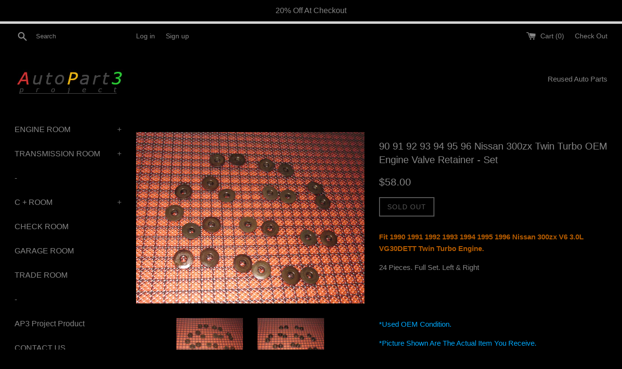

--- FILE ---
content_type: text/html; charset=utf-8
request_url: https://www.autopart3.com/products/1990-1996-nissan-300zx-twin-turbo-oem-engine-valve-retainer-set
body_size: 27640
content:
<!doctype html>
<!--[if IE 9]> <html class="ie9 supports-no-js" lang="en"> <![endif]-->
<!--[if (gt IE 9)|!(IE)]><!--> <html class="supports-no-js" lang="en"> <!--<![endif]-->
<head>
<meta name="msvalidate.01" content="B83361D302524BE5F48034865BBFCC23" />
<meta name="google-site-verification" content="gb6GwC4KjrKbut7BTnK1ulKtqO4GidCroBg0LZYnPpU" />
<meta name="google-site-verification" content="CzVNKATMQuh1DgYSjtRZchv52gVtLUzMKp2XgN8bVG4" />
<!-- Global site tag (gtag.js) - Google Analytics -->
<script async src="https://www.googletagmanager.com/gtag/js?id=UA-90872807-1"></script>
<script>
  window.dataLayer = window.dataLayer || [];
  function gtag(){dataLayer.push(arguments);}
  gtag('js', new Date());

  gtag('config', 'UA-90872807-1');
</script>

  <meta charset="utf-8">
  <meta http-equiv="X-UA-Compatible" content="IE=edge,chrome=1">
  <meta name="viewport" content="width=device-width,initial-scale=1">
  <meta name="theme-color" content="">
  <link rel="canonical" href="https://www.autopart3.com/products/1990-1996-nissan-300zx-twin-turbo-oem-engine-valve-retainer-set">

  
    <link rel="shortcut icon" href="//www.autopart3.com/cdn/shop/files/AP3Fav_32x32.jpg?v=1698789725" type="image/png" />
  

  <title>
  90 91 92 93 94 95 96 Nissan 300zx Twin Turbo OEM Engine Valve Retainer &ndash; Autopart3
  </title>

  
    <meta name="description" content="Fit 1990 1991 1992 1993 1994 1995 1996 Nissan 300zx V6 3.0L VG30DETT Twin Turbo Engine.  24 Pieces. Full Set. Left &amp;amp; Right     *Used OEM Condition. *Picture Shown Are The Actual Item You Receive. *Item Location: California, United States.   *Item Removed From This 300zx.  ">
  

  <!-- /snippets/social-meta-tags.liquid -->




<meta property="og:site_name" content="Autopart3">
<meta property="og:url" content="https://www.autopart3.com/products/1990-1996-nissan-300zx-twin-turbo-oem-engine-valve-retainer-set">
<meta property="og:title" content="90 91 92 93 94 95 96 Nissan 300zx Twin Turbo OEM Engine Valve Retainer - Set">
<meta property="og:type" content="product">
<meta property="og:description" content="Fit 1990 1991 1992 1993 1994 1995 1996 Nissan 300zx V6 3.0L VG30DETT Twin Turbo Engine.  24 Pieces. Full Set. Left &amp;amp; Right     *Used OEM Condition. *Picture Shown Are The Actual Item You Receive. *Item Location: California, United States.   *Item Removed From This 300zx.  ">

  <meta property="og:price:amount" content="58.00">
  <meta property="og:price:currency" content="USD">

<meta property="og:image" content="http://www.autopart3.com/cdn/shop/products/IMG_4711_1200x1200.JPG?v=1600469222"><meta property="og:image" content="http://www.autopart3.com/cdn/shop/products/IMG_4712_1200x1200.JPG?v=1491353303">
<meta property="og:image:secure_url" content="https://www.autopart3.com/cdn/shop/products/IMG_4711_1200x1200.JPG?v=1600469222"><meta property="og:image:secure_url" content="https://www.autopart3.com/cdn/shop/products/IMG_4712_1200x1200.JPG?v=1491353303">


<meta name="twitter:card" content="summary_large_image">
<meta name="twitter:title" content="90 91 92 93 94 95 96 Nissan 300zx Twin Turbo OEM Engine Valve Retainer - Set">
<meta name="twitter:description" content="Fit 1990 1991 1992 1993 1994 1995 1996 Nissan 300zx V6 3.0L VG30DETT Twin Turbo Engine.  24 Pieces. Full Set. Left &amp;amp; Right     *Used OEM Condition. *Picture Shown Are The Actual Item You Receive. *Item Location: California, United States.   *Item Removed From This 300zx.  ">


  <script>
    document.documentElement.className = document.documentElement.className.replace('supports-no-js', 'supports-js');

    var theme = {
      mapStrings: {
        addressError: "Error looking up that address",
        addressNoResults: "No results for that address",
        addressQueryLimit: "You have exceeded the Google API usage limit. Consider upgrading to a \u003ca href=\"https:\/\/developers.google.com\/maps\/premium\/usage-limits\"\u003ePremium Plan\u003c\/a\u003e.",
        authError: "There was a problem authenticating your Google Maps account."
      }
    }
  </script>

  <link href="//www.autopart3.com/cdn/shop/t/237/assets/theme.scss.css?v=17368451232541393001698789738" rel="stylesheet" type="text/css" media="all" />

  <!-- Google Fonts -->
  
  

  <script>window.performance && window.performance.mark && window.performance.mark('shopify.content_for_header.start');</script><meta name="google-site-verification" content="CzVNKATMQuh1DgYSjtRZchv52gVtLUzMKp2XgN8bVG4">
<meta id="shopify-digital-wallet" name="shopify-digital-wallet" content="/16495079/digital_wallets/dialog">
<meta name="shopify-checkout-api-token" content="f36eaed716bcf62f6663059ea6280ea4">
<meta id="in-context-paypal-metadata" data-shop-id="16495079" data-venmo-supported="false" data-environment="production" data-locale="en_US" data-paypal-v4="true" data-currency="USD">
<link rel="alternate" type="application/json+oembed" href="https://www.autopart3.com/products/1990-1996-nissan-300zx-twin-turbo-oem-engine-valve-retainer-set.oembed">
<script async="async" src="/checkouts/internal/preloads.js?locale=en-US"></script>
<link rel="preconnect" href="https://shop.app" crossorigin="anonymous">
<script async="async" src="https://shop.app/checkouts/internal/preloads.js?locale=en-US&shop_id=16495079" crossorigin="anonymous"></script>
<script id="apple-pay-shop-capabilities" type="application/json">{"shopId":16495079,"countryCode":"US","currencyCode":"USD","merchantCapabilities":["supports3DS"],"merchantId":"gid:\/\/shopify\/Shop\/16495079","merchantName":"Autopart3","requiredBillingContactFields":["postalAddress","email","phone"],"requiredShippingContactFields":["postalAddress","email","phone"],"shippingType":"shipping","supportedNetworks":["visa","masterCard","amex","discover","elo","jcb"],"total":{"type":"pending","label":"Autopart3","amount":"1.00"},"shopifyPaymentsEnabled":true,"supportsSubscriptions":true}</script>
<script id="shopify-features" type="application/json">{"accessToken":"f36eaed716bcf62f6663059ea6280ea4","betas":["rich-media-storefront-analytics"],"domain":"www.autopart3.com","predictiveSearch":true,"shopId":16495079,"locale":"en"}</script>
<script>var Shopify = Shopify || {};
Shopify.shop = "autopart3.myshopify.com";
Shopify.locale = "en";
Shopify.currency = {"active":"USD","rate":"1.0"};
Shopify.country = "US";
Shopify.theme = {"name":"original of Autopartone custom black - 3.16.2019 ","id":38982844465,"schema_name":"Simple","schema_version":"4.0.0","theme_store_id":578,"role":"main"};
Shopify.theme.handle = "null";
Shopify.theme.style = {"id":null,"handle":null};
Shopify.cdnHost = "www.autopart3.com/cdn";
Shopify.routes = Shopify.routes || {};
Shopify.routes.root = "/";</script>
<script type="module">!function(o){(o.Shopify=o.Shopify||{}).modules=!0}(window);</script>
<script>!function(o){function n(){var o=[];function n(){o.push(Array.prototype.slice.apply(arguments))}return n.q=o,n}var t=o.Shopify=o.Shopify||{};t.loadFeatures=n(),t.autoloadFeatures=n()}(window);</script>
<script>
  window.ShopifyPay = window.ShopifyPay || {};
  window.ShopifyPay.apiHost = "shop.app\/pay";
  window.ShopifyPay.redirectState = null;
</script>
<script id="shop-js-analytics" type="application/json">{"pageType":"product"}</script>
<script defer="defer" async type="module" src="//www.autopart3.com/cdn/shopifycloud/shop-js/modules/v2/client.init-shop-cart-sync_BT-GjEfc.en.esm.js"></script>
<script defer="defer" async type="module" src="//www.autopart3.com/cdn/shopifycloud/shop-js/modules/v2/chunk.common_D58fp_Oc.esm.js"></script>
<script defer="defer" async type="module" src="//www.autopart3.com/cdn/shopifycloud/shop-js/modules/v2/chunk.modal_xMitdFEc.esm.js"></script>
<script type="module">
  await import("//www.autopart3.com/cdn/shopifycloud/shop-js/modules/v2/client.init-shop-cart-sync_BT-GjEfc.en.esm.js");
await import("//www.autopart3.com/cdn/shopifycloud/shop-js/modules/v2/chunk.common_D58fp_Oc.esm.js");
await import("//www.autopart3.com/cdn/shopifycloud/shop-js/modules/v2/chunk.modal_xMitdFEc.esm.js");

  window.Shopify.SignInWithShop?.initShopCartSync?.({"fedCMEnabled":true,"windoidEnabled":true});

</script>
<script>
  window.Shopify = window.Shopify || {};
  if (!window.Shopify.featureAssets) window.Shopify.featureAssets = {};
  window.Shopify.featureAssets['shop-js'] = {"shop-cart-sync":["modules/v2/client.shop-cart-sync_DZOKe7Ll.en.esm.js","modules/v2/chunk.common_D58fp_Oc.esm.js","modules/v2/chunk.modal_xMitdFEc.esm.js"],"init-fed-cm":["modules/v2/client.init-fed-cm_B6oLuCjv.en.esm.js","modules/v2/chunk.common_D58fp_Oc.esm.js","modules/v2/chunk.modal_xMitdFEc.esm.js"],"shop-cash-offers":["modules/v2/client.shop-cash-offers_D2sdYoxE.en.esm.js","modules/v2/chunk.common_D58fp_Oc.esm.js","modules/v2/chunk.modal_xMitdFEc.esm.js"],"shop-login-button":["modules/v2/client.shop-login-button_QeVjl5Y3.en.esm.js","modules/v2/chunk.common_D58fp_Oc.esm.js","modules/v2/chunk.modal_xMitdFEc.esm.js"],"pay-button":["modules/v2/client.pay-button_DXTOsIq6.en.esm.js","modules/v2/chunk.common_D58fp_Oc.esm.js","modules/v2/chunk.modal_xMitdFEc.esm.js"],"shop-button":["modules/v2/client.shop-button_DQZHx9pm.en.esm.js","modules/v2/chunk.common_D58fp_Oc.esm.js","modules/v2/chunk.modal_xMitdFEc.esm.js"],"avatar":["modules/v2/client.avatar_BTnouDA3.en.esm.js"],"init-windoid":["modules/v2/client.init-windoid_CR1B-cfM.en.esm.js","modules/v2/chunk.common_D58fp_Oc.esm.js","modules/v2/chunk.modal_xMitdFEc.esm.js"],"init-shop-for-new-customer-accounts":["modules/v2/client.init-shop-for-new-customer-accounts_C_vY_xzh.en.esm.js","modules/v2/client.shop-login-button_QeVjl5Y3.en.esm.js","modules/v2/chunk.common_D58fp_Oc.esm.js","modules/v2/chunk.modal_xMitdFEc.esm.js"],"init-shop-email-lookup-coordinator":["modules/v2/client.init-shop-email-lookup-coordinator_BI7n9ZSv.en.esm.js","modules/v2/chunk.common_D58fp_Oc.esm.js","modules/v2/chunk.modal_xMitdFEc.esm.js"],"init-shop-cart-sync":["modules/v2/client.init-shop-cart-sync_BT-GjEfc.en.esm.js","modules/v2/chunk.common_D58fp_Oc.esm.js","modules/v2/chunk.modal_xMitdFEc.esm.js"],"shop-toast-manager":["modules/v2/client.shop-toast-manager_DiYdP3xc.en.esm.js","modules/v2/chunk.common_D58fp_Oc.esm.js","modules/v2/chunk.modal_xMitdFEc.esm.js"],"init-customer-accounts":["modules/v2/client.init-customer-accounts_D9ZNqS-Q.en.esm.js","modules/v2/client.shop-login-button_QeVjl5Y3.en.esm.js","modules/v2/chunk.common_D58fp_Oc.esm.js","modules/v2/chunk.modal_xMitdFEc.esm.js"],"init-customer-accounts-sign-up":["modules/v2/client.init-customer-accounts-sign-up_iGw4briv.en.esm.js","modules/v2/client.shop-login-button_QeVjl5Y3.en.esm.js","modules/v2/chunk.common_D58fp_Oc.esm.js","modules/v2/chunk.modal_xMitdFEc.esm.js"],"shop-follow-button":["modules/v2/client.shop-follow-button_CqMgW2wH.en.esm.js","modules/v2/chunk.common_D58fp_Oc.esm.js","modules/v2/chunk.modal_xMitdFEc.esm.js"],"checkout-modal":["modules/v2/client.checkout-modal_xHeaAweL.en.esm.js","modules/v2/chunk.common_D58fp_Oc.esm.js","modules/v2/chunk.modal_xMitdFEc.esm.js"],"shop-login":["modules/v2/client.shop-login_D91U-Q7h.en.esm.js","modules/v2/chunk.common_D58fp_Oc.esm.js","modules/v2/chunk.modal_xMitdFEc.esm.js"],"lead-capture":["modules/v2/client.lead-capture_BJmE1dJe.en.esm.js","modules/v2/chunk.common_D58fp_Oc.esm.js","modules/v2/chunk.modal_xMitdFEc.esm.js"],"payment-terms":["modules/v2/client.payment-terms_Ci9AEqFq.en.esm.js","modules/v2/chunk.common_D58fp_Oc.esm.js","modules/v2/chunk.modal_xMitdFEc.esm.js"]};
</script>
<script>(function() {
  var isLoaded = false;
  function asyncLoad() {
    if (isLoaded) return;
    isLoaded = true;
    var urls = ["\/\/staticw2.yotpo.com\/UV4WEXz30sC2Zq0cFGJMJF6r3qD9iYQRDb6ZiaXQ\/widget.js?shop=autopart3.myshopify.com","https:\/\/cdn.hextom.com\/js\/quickannouncementbar.js?shop=autopart3.myshopify.com"];
    for (var i = 0; i < urls.length; i++) {
      var s = document.createElement('script');
      s.type = 'text/javascript';
      s.async = true;
      s.src = urls[i];
      var x = document.getElementsByTagName('script')[0];
      x.parentNode.insertBefore(s, x);
    }
  };
  if(window.attachEvent) {
    window.attachEvent('onload', asyncLoad);
  } else {
    window.addEventListener('load', asyncLoad, false);
  }
})();</script>
<script id="__st">var __st={"a":16495079,"offset":-28800,"reqid":"f42ae9d1-a27f-48db-88d6-edf6714ec4ab-1769243884","pageurl":"www.autopart3.com\/products\/1990-1996-nissan-300zx-twin-turbo-oem-engine-valve-retainer-set","u":"f07e0fff2501","p":"product","rtyp":"product","rid":9103520521};</script>
<script>window.ShopifyPaypalV4VisibilityTracking = true;</script>
<script id="captcha-bootstrap">!function(){'use strict';const t='contact',e='account',n='new_comment',o=[[t,t],['blogs',n],['comments',n],[t,'customer']],c=[[e,'customer_login'],[e,'guest_login'],[e,'recover_customer_password'],[e,'create_customer']],r=t=>t.map((([t,e])=>`form[action*='/${t}']:not([data-nocaptcha='true']) input[name='form_type'][value='${e}']`)).join(','),a=t=>()=>t?[...document.querySelectorAll(t)].map((t=>t.form)):[];function s(){const t=[...o],e=r(t);return a(e)}const i='password',u='form_key',d=['recaptcha-v3-token','g-recaptcha-response','h-captcha-response',i],f=()=>{try{return window.sessionStorage}catch{return}},m='__shopify_v',_=t=>t.elements[u];function p(t,e,n=!1){try{const o=window.sessionStorage,c=JSON.parse(o.getItem(e)),{data:r}=function(t){const{data:e,action:n}=t;return t[m]||n?{data:e,action:n}:{data:t,action:n}}(c);for(const[e,n]of Object.entries(r))t.elements[e]&&(t.elements[e].value=n);n&&o.removeItem(e)}catch(o){console.error('form repopulation failed',{error:o})}}const l='form_type',E='cptcha';function T(t){t.dataset[E]=!0}const w=window,h=w.document,L='Shopify',v='ce_forms',y='captcha';let A=!1;((t,e)=>{const n=(g='f06e6c50-85a8-45c8-87d0-21a2b65856fe',I='https://cdn.shopify.com/shopifycloud/storefront-forms-hcaptcha/ce_storefront_forms_captcha_hcaptcha.v1.5.2.iife.js',D={infoText:'Protected by hCaptcha',privacyText:'Privacy',termsText:'Terms'},(t,e,n)=>{const o=w[L][v],c=o.bindForm;if(c)return c(t,g,e,D).then(n);var r;o.q.push([[t,g,e,D],n]),r=I,A||(h.body.append(Object.assign(h.createElement('script'),{id:'captcha-provider',async:!0,src:r})),A=!0)});var g,I,D;w[L]=w[L]||{},w[L][v]=w[L][v]||{},w[L][v].q=[],w[L][y]=w[L][y]||{},w[L][y].protect=function(t,e){n(t,void 0,e),T(t)},Object.freeze(w[L][y]),function(t,e,n,w,h,L){const[v,y,A,g]=function(t,e,n){const i=e?o:[],u=t?c:[],d=[...i,...u],f=r(d),m=r(i),_=r(d.filter((([t,e])=>n.includes(e))));return[a(f),a(m),a(_),s()]}(w,h,L),I=t=>{const e=t.target;return e instanceof HTMLFormElement?e:e&&e.form},D=t=>v().includes(t);t.addEventListener('submit',(t=>{const e=I(t);if(!e)return;const n=D(e)&&!e.dataset.hcaptchaBound&&!e.dataset.recaptchaBound,o=_(e),c=g().includes(e)&&(!o||!o.value);(n||c)&&t.preventDefault(),c&&!n&&(function(t){try{if(!f())return;!function(t){const e=f();if(!e)return;const n=_(t);if(!n)return;const o=n.value;o&&e.removeItem(o)}(t);const e=Array.from(Array(32),(()=>Math.random().toString(36)[2])).join('');!function(t,e){_(t)||t.append(Object.assign(document.createElement('input'),{type:'hidden',name:u})),t.elements[u].value=e}(t,e),function(t,e){const n=f();if(!n)return;const o=[...t.querySelectorAll(`input[type='${i}']`)].map((({name:t})=>t)),c=[...d,...o],r={};for(const[a,s]of new FormData(t).entries())c.includes(a)||(r[a]=s);n.setItem(e,JSON.stringify({[m]:1,action:t.action,data:r}))}(t,e)}catch(e){console.error('failed to persist form',e)}}(e),e.submit())}));const S=(t,e)=>{t&&!t.dataset[E]&&(n(t,e.some((e=>e===t))),T(t))};for(const o of['focusin','change'])t.addEventListener(o,(t=>{const e=I(t);D(e)&&S(e,y())}));const B=e.get('form_key'),M=e.get(l),P=B&&M;t.addEventListener('DOMContentLoaded',(()=>{const t=y();if(P)for(const e of t)e.elements[l].value===M&&p(e,B);[...new Set([...A(),...v().filter((t=>'true'===t.dataset.shopifyCaptcha))])].forEach((e=>S(e,t)))}))}(h,new URLSearchParams(w.location.search),n,t,e,['guest_login'])})(!0,!0)}();</script>
<script integrity="sha256-4kQ18oKyAcykRKYeNunJcIwy7WH5gtpwJnB7kiuLZ1E=" data-source-attribution="shopify.loadfeatures" defer="defer" src="//www.autopart3.com/cdn/shopifycloud/storefront/assets/storefront/load_feature-a0a9edcb.js" crossorigin="anonymous"></script>
<script crossorigin="anonymous" defer="defer" src="//www.autopart3.com/cdn/shopifycloud/storefront/assets/shopify_pay/storefront-65b4c6d7.js?v=20250812"></script>
<script data-source-attribution="shopify.dynamic_checkout.dynamic.init">var Shopify=Shopify||{};Shopify.PaymentButton=Shopify.PaymentButton||{isStorefrontPortableWallets:!0,init:function(){window.Shopify.PaymentButton.init=function(){};var t=document.createElement("script");t.src="https://www.autopart3.com/cdn/shopifycloud/portable-wallets/latest/portable-wallets.en.js",t.type="module",document.head.appendChild(t)}};
</script>
<script data-source-attribution="shopify.dynamic_checkout.buyer_consent">
  function portableWalletsHideBuyerConsent(e){var t=document.getElementById("shopify-buyer-consent"),n=document.getElementById("shopify-subscription-policy-button");t&&n&&(t.classList.add("hidden"),t.setAttribute("aria-hidden","true"),n.removeEventListener("click",e))}function portableWalletsShowBuyerConsent(e){var t=document.getElementById("shopify-buyer-consent"),n=document.getElementById("shopify-subscription-policy-button");t&&n&&(t.classList.remove("hidden"),t.removeAttribute("aria-hidden"),n.addEventListener("click",e))}window.Shopify?.PaymentButton&&(window.Shopify.PaymentButton.hideBuyerConsent=portableWalletsHideBuyerConsent,window.Shopify.PaymentButton.showBuyerConsent=portableWalletsShowBuyerConsent);
</script>
<script data-source-attribution="shopify.dynamic_checkout.cart.bootstrap">document.addEventListener("DOMContentLoaded",(function(){function t(){return document.querySelector("shopify-accelerated-checkout-cart, shopify-accelerated-checkout")}if(t())Shopify.PaymentButton.init();else{new MutationObserver((function(e,n){t()&&(Shopify.PaymentButton.init(),n.disconnect())})).observe(document.body,{childList:!0,subtree:!0})}}));
</script>
<link id="shopify-accelerated-checkout-styles" rel="stylesheet" media="screen" href="https://www.autopart3.com/cdn/shopifycloud/portable-wallets/latest/accelerated-checkout-backwards-compat.css" crossorigin="anonymous">
<style id="shopify-accelerated-checkout-cart">
        #shopify-buyer-consent {
  margin-top: 1em;
  display: inline-block;
  width: 100%;
}

#shopify-buyer-consent.hidden {
  display: none;
}

#shopify-subscription-policy-button {
  background: none;
  border: none;
  padding: 0;
  text-decoration: underline;
  font-size: inherit;
  cursor: pointer;
}

#shopify-subscription-policy-button::before {
  box-shadow: none;
}

      </style>

<script>window.performance && window.performance.mark && window.performance.mark('shopify.content_for_header.end');</script>

  <script src="//www.autopart3.com/cdn/shop/t/237/assets/jquery-1.11.0.min.js?v=32460426840832490021552764997" type="text/javascript"></script>
  <script src="//www.autopart3.com/cdn/shop/t/237/assets/modernizr.min.js?v=44044439420609591321552764997" type="text/javascript"></script>

  <!--[if (gt IE 9)|!(IE)]><!--><script src="//www.autopart3.com/cdn/shop/t/237/assets/lazysizes.min.js?v=71745035489482760341552764997" async="async"></script><!--<![endif]-->
  <!--[if lte IE 9]><script src="//www.autopart3.com/cdn/shop/t/237/assets/lazysizes.min.js?v=71745035489482760341552764997"></script><![endif]-->

  
<link href="https://monorail-edge.shopifysvc.com" rel="dns-prefetch">
<script>(function(){if ("sendBeacon" in navigator && "performance" in window) {try {var session_token_from_headers = performance.getEntriesByType('navigation')[0].serverTiming.find(x => x.name == '_s').description;} catch {var session_token_from_headers = undefined;}var session_cookie_matches = document.cookie.match(/_shopify_s=([^;]*)/);var session_token_from_cookie = session_cookie_matches && session_cookie_matches.length === 2 ? session_cookie_matches[1] : "";var session_token = session_token_from_headers || session_token_from_cookie || "";function handle_abandonment_event(e) {var entries = performance.getEntries().filter(function(entry) {return /monorail-edge.shopifysvc.com/.test(entry.name);});if (!window.abandonment_tracked && entries.length === 0) {window.abandonment_tracked = true;var currentMs = Date.now();var navigation_start = performance.timing.navigationStart;var payload = {shop_id: 16495079,url: window.location.href,navigation_start,duration: currentMs - navigation_start,session_token,page_type: "product"};window.navigator.sendBeacon("https://monorail-edge.shopifysvc.com/v1/produce", JSON.stringify({schema_id: "online_store_buyer_site_abandonment/1.1",payload: payload,metadata: {event_created_at_ms: currentMs,event_sent_at_ms: currentMs}}));}}window.addEventListener('pagehide', handle_abandonment_event);}}());</script>
<script id="web-pixels-manager-setup">(function e(e,d,r,n,o){if(void 0===o&&(o={}),!Boolean(null===(a=null===(i=window.Shopify)||void 0===i?void 0:i.analytics)||void 0===a?void 0:a.replayQueue)){var i,a;window.Shopify=window.Shopify||{};var t=window.Shopify;t.analytics=t.analytics||{};var s=t.analytics;s.replayQueue=[],s.publish=function(e,d,r){return s.replayQueue.push([e,d,r]),!0};try{self.performance.mark("wpm:start")}catch(e){}var l=function(){var e={modern:/Edge?\/(1{2}[4-9]|1[2-9]\d|[2-9]\d{2}|\d{4,})\.\d+(\.\d+|)|Firefox\/(1{2}[4-9]|1[2-9]\d|[2-9]\d{2}|\d{4,})\.\d+(\.\d+|)|Chrom(ium|e)\/(9{2}|\d{3,})\.\d+(\.\d+|)|(Maci|X1{2}).+ Version\/(15\.\d+|(1[6-9]|[2-9]\d|\d{3,})\.\d+)([,.]\d+|)( \(\w+\)|)( Mobile\/\w+|) Safari\/|Chrome.+OPR\/(9{2}|\d{3,})\.\d+\.\d+|(CPU[ +]OS|iPhone[ +]OS|CPU[ +]iPhone|CPU IPhone OS|CPU iPad OS)[ +]+(15[._]\d+|(1[6-9]|[2-9]\d|\d{3,})[._]\d+)([._]\d+|)|Android:?[ /-](13[3-9]|1[4-9]\d|[2-9]\d{2}|\d{4,})(\.\d+|)(\.\d+|)|Android.+Firefox\/(13[5-9]|1[4-9]\d|[2-9]\d{2}|\d{4,})\.\d+(\.\d+|)|Android.+Chrom(ium|e)\/(13[3-9]|1[4-9]\d|[2-9]\d{2}|\d{4,})\.\d+(\.\d+|)|SamsungBrowser\/([2-9]\d|\d{3,})\.\d+/,legacy:/Edge?\/(1[6-9]|[2-9]\d|\d{3,})\.\d+(\.\d+|)|Firefox\/(5[4-9]|[6-9]\d|\d{3,})\.\d+(\.\d+|)|Chrom(ium|e)\/(5[1-9]|[6-9]\d|\d{3,})\.\d+(\.\d+|)([\d.]+$|.*Safari\/(?![\d.]+ Edge\/[\d.]+$))|(Maci|X1{2}).+ Version\/(10\.\d+|(1[1-9]|[2-9]\d|\d{3,})\.\d+)([,.]\d+|)( \(\w+\)|)( Mobile\/\w+|) Safari\/|Chrome.+OPR\/(3[89]|[4-9]\d|\d{3,})\.\d+\.\d+|(CPU[ +]OS|iPhone[ +]OS|CPU[ +]iPhone|CPU IPhone OS|CPU iPad OS)[ +]+(10[._]\d+|(1[1-9]|[2-9]\d|\d{3,})[._]\d+)([._]\d+|)|Android:?[ /-](13[3-9]|1[4-9]\d|[2-9]\d{2}|\d{4,})(\.\d+|)(\.\d+|)|Mobile Safari.+OPR\/([89]\d|\d{3,})\.\d+\.\d+|Android.+Firefox\/(13[5-9]|1[4-9]\d|[2-9]\d{2}|\d{4,})\.\d+(\.\d+|)|Android.+Chrom(ium|e)\/(13[3-9]|1[4-9]\d|[2-9]\d{2}|\d{4,})\.\d+(\.\d+|)|Android.+(UC? ?Browser|UCWEB|U3)[ /]?(15\.([5-9]|\d{2,})|(1[6-9]|[2-9]\d|\d{3,})\.\d+)\.\d+|SamsungBrowser\/(5\.\d+|([6-9]|\d{2,})\.\d+)|Android.+MQ{2}Browser\/(14(\.(9|\d{2,})|)|(1[5-9]|[2-9]\d|\d{3,})(\.\d+|))(\.\d+|)|K[Aa][Ii]OS\/(3\.\d+|([4-9]|\d{2,})\.\d+)(\.\d+|)/},d=e.modern,r=e.legacy,n=navigator.userAgent;return n.match(d)?"modern":n.match(r)?"legacy":"unknown"}(),u="modern"===l?"modern":"legacy",c=(null!=n?n:{modern:"",legacy:""})[u],f=function(e){return[e.baseUrl,"/wpm","/b",e.hashVersion,"modern"===e.buildTarget?"m":"l",".js"].join("")}({baseUrl:d,hashVersion:r,buildTarget:u}),m=function(e){var d=e.version,r=e.bundleTarget,n=e.surface,o=e.pageUrl,i=e.monorailEndpoint;return{emit:function(e){var a=e.status,t=e.errorMsg,s=(new Date).getTime(),l=JSON.stringify({metadata:{event_sent_at_ms:s},events:[{schema_id:"web_pixels_manager_load/3.1",payload:{version:d,bundle_target:r,page_url:o,status:a,surface:n,error_msg:t},metadata:{event_created_at_ms:s}}]});if(!i)return console&&console.warn&&console.warn("[Web Pixels Manager] No Monorail endpoint provided, skipping logging."),!1;try{return self.navigator.sendBeacon.bind(self.navigator)(i,l)}catch(e){}var u=new XMLHttpRequest;try{return u.open("POST",i,!0),u.setRequestHeader("Content-Type","text/plain"),u.send(l),!0}catch(e){return console&&console.warn&&console.warn("[Web Pixels Manager] Got an unhandled error while logging to Monorail."),!1}}}}({version:r,bundleTarget:l,surface:e.surface,pageUrl:self.location.href,monorailEndpoint:e.monorailEndpoint});try{o.browserTarget=l,function(e){var d=e.src,r=e.async,n=void 0===r||r,o=e.onload,i=e.onerror,a=e.sri,t=e.scriptDataAttributes,s=void 0===t?{}:t,l=document.createElement("script"),u=document.querySelector("head"),c=document.querySelector("body");if(l.async=n,l.src=d,a&&(l.integrity=a,l.crossOrigin="anonymous"),s)for(var f in s)if(Object.prototype.hasOwnProperty.call(s,f))try{l.dataset[f]=s[f]}catch(e){}if(o&&l.addEventListener("load",o),i&&l.addEventListener("error",i),u)u.appendChild(l);else{if(!c)throw new Error("Did not find a head or body element to append the script");c.appendChild(l)}}({src:f,async:!0,onload:function(){if(!function(){var e,d;return Boolean(null===(d=null===(e=window.Shopify)||void 0===e?void 0:e.analytics)||void 0===d?void 0:d.initialized)}()){var d=window.webPixelsManager.init(e)||void 0;if(d){var r=window.Shopify.analytics;r.replayQueue.forEach((function(e){var r=e[0],n=e[1],o=e[2];d.publishCustomEvent(r,n,o)})),r.replayQueue=[],r.publish=d.publishCustomEvent,r.visitor=d.visitor,r.initialized=!0}}},onerror:function(){return m.emit({status:"failed",errorMsg:"".concat(f," has failed to load")})},sri:function(e){var d=/^sha384-[A-Za-z0-9+/=]+$/;return"string"==typeof e&&d.test(e)}(c)?c:"",scriptDataAttributes:o}),m.emit({status:"loading"})}catch(e){m.emit({status:"failed",errorMsg:(null==e?void 0:e.message)||"Unknown error"})}}})({shopId: 16495079,storefrontBaseUrl: "https://www.autopart3.com",extensionsBaseUrl: "https://extensions.shopifycdn.com/cdn/shopifycloud/web-pixels-manager",monorailEndpoint: "https://monorail-edge.shopifysvc.com/unstable/produce_batch",surface: "storefront-renderer",enabledBetaFlags: ["2dca8a86"],webPixelsConfigList: [{"id":"754417979","configuration":"{\"config\":\"{\\\"pixel_id\\\":\\\"AW-862097360\\\",\\\"google_tag_ids\\\":[\\\"AW-862097360\\\",\\\"GT-NNZRM4C\\\"],\\\"target_country\\\":\\\"US\\\",\\\"gtag_events\\\":[{\\\"type\\\":\\\"search\\\",\\\"action_label\\\":\\\"AW-862097360\\\/XRhJCPy0josBENCfipsD\\\"},{\\\"type\\\":\\\"begin_checkout\\\",\\\"action_label\\\":\\\"AW-862097360\\\/NbZbCPm0josBENCfipsD\\\"},{\\\"type\\\":\\\"view_item\\\",\\\"action_label\\\":[\\\"AW-862097360\\\/NN7vCPuzjosBENCfipsD\\\",\\\"MC-TFH7E3S846\\\"]},{\\\"type\\\":\\\"purchase\\\",\\\"action_label\\\":[\\\"AW-862097360\\\/Kf1cCPizjosBENCfipsD\\\",\\\"MC-TFH7E3S846\\\"]},{\\\"type\\\":\\\"page_view\\\",\\\"action_label\\\":[\\\"AW-862097360\\\/wgwnCPWzjosBENCfipsD\\\",\\\"MC-TFH7E3S846\\\"]},{\\\"type\\\":\\\"add_payment_info\\\",\\\"action_label\\\":\\\"AW-862097360\\\/tGRPCP-0josBENCfipsD\\\"},{\\\"type\\\":\\\"add_to_cart\\\",\\\"action_label\\\":\\\"AW-862097360\\\/ihI2CP6zjosBENCfipsD\\\"}],\\\"enable_monitoring_mode\\\":false}\"}","eventPayloadVersion":"v1","runtimeContext":"OPEN","scriptVersion":"b2a88bafab3e21179ed38636efcd8a93","type":"APP","apiClientId":1780363,"privacyPurposes":[],"dataSharingAdjustments":{"protectedCustomerApprovalScopes":["read_customer_address","read_customer_email","read_customer_name","read_customer_personal_data","read_customer_phone"]}},{"id":"shopify-app-pixel","configuration":"{}","eventPayloadVersion":"v1","runtimeContext":"STRICT","scriptVersion":"0450","apiClientId":"shopify-pixel","type":"APP","privacyPurposes":["ANALYTICS","MARKETING"]},{"id":"shopify-custom-pixel","eventPayloadVersion":"v1","runtimeContext":"LAX","scriptVersion":"0450","apiClientId":"shopify-pixel","type":"CUSTOM","privacyPurposes":["ANALYTICS","MARKETING"]}],isMerchantRequest: false,initData: {"shop":{"name":"Autopart3","paymentSettings":{"currencyCode":"USD"},"myshopifyDomain":"autopart3.myshopify.com","countryCode":"US","storefrontUrl":"https:\/\/www.autopart3.com"},"customer":null,"cart":null,"checkout":null,"productVariants":[{"price":{"amount":58.0,"currencyCode":"USD"},"product":{"title":"90 91 92 93 94 95 96 Nissan 300zx Twin Turbo OEM Engine Valve Retainer - Set","vendor":"Nissan","id":"9103520521","untranslatedTitle":"90 91 92 93 94 95 96 Nissan 300zx Twin Turbo OEM Engine Valve Retainer - Set","url":"\/products\/1990-1996-nissan-300zx-twin-turbo-oem-engine-valve-retainer-set","type":"90 300zx"},"id":"33186505801","image":{"src":"\/\/www.autopart3.com\/cdn\/shop\/products\/IMG_4711.JPG?v=1600469222"},"sku":"1990-252.AP3.Only.USA","title":"Default Title","untranslatedTitle":"Default Title"}],"purchasingCompany":null},},"https://www.autopart3.com/cdn","fcfee988w5aeb613cpc8e4bc33m6693e112",{"modern":"","legacy":""},{"shopId":"16495079","storefrontBaseUrl":"https:\/\/www.autopart3.com","extensionBaseUrl":"https:\/\/extensions.shopifycdn.com\/cdn\/shopifycloud\/web-pixels-manager","surface":"storefront-renderer","enabledBetaFlags":"[\"2dca8a86\"]","isMerchantRequest":"false","hashVersion":"fcfee988w5aeb613cpc8e4bc33m6693e112","publish":"custom","events":"[[\"page_viewed\",{}],[\"product_viewed\",{\"productVariant\":{\"price\":{\"amount\":58.0,\"currencyCode\":\"USD\"},\"product\":{\"title\":\"90 91 92 93 94 95 96 Nissan 300zx Twin Turbo OEM Engine Valve Retainer - Set\",\"vendor\":\"Nissan\",\"id\":\"9103520521\",\"untranslatedTitle\":\"90 91 92 93 94 95 96 Nissan 300zx Twin Turbo OEM Engine Valve Retainer - Set\",\"url\":\"\/products\/1990-1996-nissan-300zx-twin-turbo-oem-engine-valve-retainer-set\",\"type\":\"90 300zx\"},\"id\":\"33186505801\",\"image\":{\"src\":\"\/\/www.autopart3.com\/cdn\/shop\/products\/IMG_4711.JPG?v=1600469222\"},\"sku\":\"1990-252.AP3.Only.USA\",\"title\":\"Default Title\",\"untranslatedTitle\":\"Default Title\"}}]]"});</script><script>
  window.ShopifyAnalytics = window.ShopifyAnalytics || {};
  window.ShopifyAnalytics.meta = window.ShopifyAnalytics.meta || {};
  window.ShopifyAnalytics.meta.currency = 'USD';
  var meta = {"product":{"id":9103520521,"gid":"gid:\/\/shopify\/Product\/9103520521","vendor":"Nissan","type":"90 300zx","handle":"1990-1996-nissan-300zx-twin-turbo-oem-engine-valve-retainer-set","variants":[{"id":33186505801,"price":5800,"name":"90 91 92 93 94 95 96 Nissan 300zx Twin Turbo OEM Engine Valve Retainer - Set","public_title":null,"sku":"1990-252.AP3.Only.USA"}],"remote":false},"page":{"pageType":"product","resourceType":"product","resourceId":9103520521,"requestId":"f42ae9d1-a27f-48db-88d6-edf6714ec4ab-1769243884"}};
  for (var attr in meta) {
    window.ShopifyAnalytics.meta[attr] = meta[attr];
  }
</script>
<script class="analytics">
  (function () {
    var customDocumentWrite = function(content) {
      var jquery = null;

      if (window.jQuery) {
        jquery = window.jQuery;
      } else if (window.Checkout && window.Checkout.$) {
        jquery = window.Checkout.$;
      }

      if (jquery) {
        jquery('body').append(content);
      }
    };

    var hasLoggedConversion = function(token) {
      if (token) {
        return document.cookie.indexOf('loggedConversion=' + token) !== -1;
      }
      return false;
    }

    var setCookieIfConversion = function(token) {
      if (token) {
        var twoMonthsFromNow = new Date(Date.now());
        twoMonthsFromNow.setMonth(twoMonthsFromNow.getMonth() + 2);

        document.cookie = 'loggedConversion=' + token + '; expires=' + twoMonthsFromNow;
      }
    }

    var trekkie = window.ShopifyAnalytics.lib = window.trekkie = window.trekkie || [];
    if (trekkie.integrations) {
      return;
    }
    trekkie.methods = [
      'identify',
      'page',
      'ready',
      'track',
      'trackForm',
      'trackLink'
    ];
    trekkie.factory = function(method) {
      return function() {
        var args = Array.prototype.slice.call(arguments);
        args.unshift(method);
        trekkie.push(args);
        return trekkie;
      };
    };
    for (var i = 0; i < trekkie.methods.length; i++) {
      var key = trekkie.methods[i];
      trekkie[key] = trekkie.factory(key);
    }
    trekkie.load = function(config) {
      trekkie.config = config || {};
      trekkie.config.initialDocumentCookie = document.cookie;
      var first = document.getElementsByTagName('script')[0];
      var script = document.createElement('script');
      script.type = 'text/javascript';
      script.onerror = function(e) {
        var scriptFallback = document.createElement('script');
        scriptFallback.type = 'text/javascript';
        scriptFallback.onerror = function(error) {
                var Monorail = {
      produce: function produce(monorailDomain, schemaId, payload) {
        var currentMs = new Date().getTime();
        var event = {
          schema_id: schemaId,
          payload: payload,
          metadata: {
            event_created_at_ms: currentMs,
            event_sent_at_ms: currentMs
          }
        };
        return Monorail.sendRequest("https://" + monorailDomain + "/v1/produce", JSON.stringify(event));
      },
      sendRequest: function sendRequest(endpointUrl, payload) {
        // Try the sendBeacon API
        if (window && window.navigator && typeof window.navigator.sendBeacon === 'function' && typeof window.Blob === 'function' && !Monorail.isIos12()) {
          var blobData = new window.Blob([payload], {
            type: 'text/plain'
          });

          if (window.navigator.sendBeacon(endpointUrl, blobData)) {
            return true;
          } // sendBeacon was not successful

        } // XHR beacon

        var xhr = new XMLHttpRequest();

        try {
          xhr.open('POST', endpointUrl);
          xhr.setRequestHeader('Content-Type', 'text/plain');
          xhr.send(payload);
        } catch (e) {
          console.log(e);
        }

        return false;
      },
      isIos12: function isIos12() {
        return window.navigator.userAgent.lastIndexOf('iPhone; CPU iPhone OS 12_') !== -1 || window.navigator.userAgent.lastIndexOf('iPad; CPU OS 12_') !== -1;
      }
    };
    Monorail.produce('monorail-edge.shopifysvc.com',
      'trekkie_storefront_load_errors/1.1',
      {shop_id: 16495079,
      theme_id: 38982844465,
      app_name: "storefront",
      context_url: window.location.href,
      source_url: "//www.autopart3.com/cdn/s/trekkie.storefront.8d95595f799fbf7e1d32231b9a28fd43b70c67d3.min.js"});

        };
        scriptFallback.async = true;
        scriptFallback.src = '//www.autopart3.com/cdn/s/trekkie.storefront.8d95595f799fbf7e1d32231b9a28fd43b70c67d3.min.js';
        first.parentNode.insertBefore(scriptFallback, first);
      };
      script.async = true;
      script.src = '//www.autopart3.com/cdn/s/trekkie.storefront.8d95595f799fbf7e1d32231b9a28fd43b70c67d3.min.js';
      first.parentNode.insertBefore(script, first);
    };
    trekkie.load(
      {"Trekkie":{"appName":"storefront","development":false,"defaultAttributes":{"shopId":16495079,"isMerchantRequest":null,"themeId":38982844465,"themeCityHash":"7115663311792771999","contentLanguage":"en","currency":"USD","eventMetadataId":"12c14325-0db1-41a7-9c0c-0c6147617ca9"},"isServerSideCookieWritingEnabled":true,"monorailRegion":"shop_domain","enabledBetaFlags":["65f19447"]},"Session Attribution":{},"S2S":{"facebookCapiEnabled":false,"source":"trekkie-storefront-renderer","apiClientId":580111}}
    );

    var loaded = false;
    trekkie.ready(function() {
      if (loaded) return;
      loaded = true;

      window.ShopifyAnalytics.lib = window.trekkie;

      var originalDocumentWrite = document.write;
      document.write = customDocumentWrite;
      try { window.ShopifyAnalytics.merchantGoogleAnalytics.call(this); } catch(error) {};
      document.write = originalDocumentWrite;

      window.ShopifyAnalytics.lib.page(null,{"pageType":"product","resourceType":"product","resourceId":9103520521,"requestId":"f42ae9d1-a27f-48db-88d6-edf6714ec4ab-1769243884","shopifyEmitted":true});

      var match = window.location.pathname.match(/checkouts\/(.+)\/(thank_you|post_purchase)/)
      var token = match? match[1]: undefined;
      if (!hasLoggedConversion(token)) {
        setCookieIfConversion(token);
        window.ShopifyAnalytics.lib.track("Viewed Product",{"currency":"USD","variantId":33186505801,"productId":9103520521,"productGid":"gid:\/\/shopify\/Product\/9103520521","name":"90 91 92 93 94 95 96 Nissan 300zx Twin Turbo OEM Engine Valve Retainer - Set","price":"58.00","sku":"1990-252.AP3.Only.USA","brand":"Nissan","variant":null,"category":"90 300zx","nonInteraction":true,"remote":false},undefined,undefined,{"shopifyEmitted":true});
      window.ShopifyAnalytics.lib.track("monorail:\/\/trekkie_storefront_viewed_product\/1.1",{"currency":"USD","variantId":33186505801,"productId":9103520521,"productGid":"gid:\/\/shopify\/Product\/9103520521","name":"90 91 92 93 94 95 96 Nissan 300zx Twin Turbo OEM Engine Valve Retainer - Set","price":"58.00","sku":"1990-252.AP3.Only.USA","brand":"Nissan","variant":null,"category":"90 300zx","nonInteraction":true,"remote":false,"referer":"https:\/\/www.autopart3.com\/products\/1990-1996-nissan-300zx-twin-turbo-oem-engine-valve-retainer-set"});
      }
    });


        var eventsListenerScript = document.createElement('script');
        eventsListenerScript.async = true;
        eventsListenerScript.src = "//www.autopart3.com/cdn/shopifycloud/storefront/assets/shop_events_listener-3da45d37.js";
        document.getElementsByTagName('head')[0].appendChild(eventsListenerScript);

})();</script>
  <script>
  if (!window.ga || (window.ga && typeof window.ga !== 'function')) {
    window.ga = function ga() {
      (window.ga.q = window.ga.q || []).push(arguments);
      if (window.Shopify && window.Shopify.analytics && typeof window.Shopify.analytics.publish === 'function') {
        window.Shopify.analytics.publish("ga_stub_called", {}, {sendTo: "google_osp_migration"});
      }
      console.error("Shopify's Google Analytics stub called with:", Array.from(arguments), "\nSee https://help.shopify.com/manual/promoting-marketing/pixels/pixel-migration#google for more information.");
    };
    if (window.Shopify && window.Shopify.analytics && typeof window.Shopify.analytics.publish === 'function') {
      window.Shopify.analytics.publish("ga_stub_initialized", {}, {sendTo: "google_osp_migration"});
    }
  }
</script>
<script
  defer
  src="https://www.autopart3.com/cdn/shopifycloud/perf-kit/shopify-perf-kit-3.0.4.min.js"
  data-application="storefront-renderer"
  data-shop-id="16495079"
  data-render-region="gcp-us-east1"
  data-page-type="product"
  data-theme-instance-id="38982844465"
  data-theme-name="Simple"
  data-theme-version="4.0.0"
  data-monorail-region="shop_domain"
  data-resource-timing-sampling-rate="10"
  data-shs="true"
  data-shs-beacon="true"
  data-shs-export-with-fetch="true"
  data-shs-logs-sample-rate="1"
  data-shs-beacon-endpoint="https://www.autopart3.com/api/collect"
></script>
</head>

<body id="90-91-92-93-94-95-96-nissan-300zx-twin-turbo-oem-engine-valve-retainer" class="template-product">

  <a class="in-page-link visually-hidden skip-link" href="#MainContent">Skip to content</a>

  <div id="shopify-section-header" class="shopify-section">
  <div class="page-border"></div>





  <style>
    .site-header__logo {
      width: 225x58px;
    }
    #HeaderLogoWrapper {
      max-width: 225x58px !important;
    }
  </style>


<div class="site-wrapper">
  <div class="top-bar grid">

    <div class="grid__item medium-up--one-fifth small--one-half">
      <div class="top-bar__search">
        <a href="/search" class="medium-up--hide">
          <svg aria-hidden="true" focusable="false" role="presentation" class="icon icon-search" viewBox="0 0 20 20"><path fill="#444" d="M18.64 17.02l-5.31-5.31c.81-1.08 1.26-2.43 1.26-3.87C14.5 4.06 11.44 1 7.75 1S1 4.06 1 7.75s3.06 6.75 6.75 6.75c1.44 0 2.79-.45 3.87-1.26l5.31 5.31c.45.45 1.26.54 1.71.09.45-.36.45-1.17 0-1.62zM3.25 7.75c0-2.52 1.98-4.5 4.5-4.5s4.5 1.98 4.5 4.5-1.98 4.5-4.5 4.5-4.5-1.98-4.5-4.5z"/></svg>
        </a>
        <form action="/search" method="get" class="search-bar small--hide" role="search">
          
          <button type="submit" class="search-bar__submit">
            <svg aria-hidden="true" focusable="false" role="presentation" class="icon icon-search" viewBox="0 0 20 20"><path fill="#444" d="M18.64 17.02l-5.31-5.31c.81-1.08 1.26-2.43 1.26-3.87C14.5 4.06 11.44 1 7.75 1S1 4.06 1 7.75s3.06 6.75 6.75 6.75c1.44 0 2.79-.45 3.87-1.26l5.31 5.31c.45.45 1.26.54 1.71.09.45-.36.45-1.17 0-1.62zM3.25 7.75c0-2.52 1.98-4.5 4.5-4.5s4.5 1.98 4.5 4.5-1.98 4.5-4.5 4.5-4.5-1.98-4.5-4.5z"/></svg>
            <span class="icon__fallback-text">Search</span>
          </button>
          <input type="search" name="q" class="search-bar__input" value="" placeholder="Search" aria-label="Search">
        </form>
      </div>
    </div>

    
      <div class="grid__item medium-up--two-fifths small--hide">
        <span class="customer-links small--hide">
          
            <a href="/account/login" id="customer_login_link">Log in</a>
            <span class="vertical-divider"></span>
            <a href="/account/register" id="customer_register_link">Sign up</a>
          
        </span>
      </div>
    

    <div class="grid__item  medium-up--two-fifths  small--one-half text-right">
      <a href="/cart" class="site-header__cart">
        <svg aria-hidden="true" focusable="false" role="presentation" class="icon icon-cart" viewBox="0 0 20 20"><path fill="#444" d="M18.936 5.564c-.144-.175-.35-.207-.55-.207h-.003L6.774 4.286c-.272 0-.417.089-.491.18-.079.096-.16.263-.094.585l2.016 5.705c.163.407.642.673 1.068.673h8.401c.433 0 .854-.285.941-.725l.484-4.571c.045-.221-.015-.388-.163-.567z"/><path fill="#444" d="M17.107 12.5H7.659L4.98 4.117l-.362-1.059c-.138-.401-.292-.559-.695-.559H.924c-.411 0-.748.303-.748.714s.337.714.748.714h2.413l3.002 9.48c.126.38.295.52.942.52h9.825c.411 0 .748-.303.748-.714s-.336-.714-.748-.714zM10.424 16.23a1.498 1.498 0 1 1-2.997 0 1.498 1.498 0 0 1 2.997 0zM16.853 16.23a1.498 1.498 0 1 1-2.997 0 1.498 1.498 0 0 1 2.997 0z"/></svg>
        <span class="small--hide">
          Cart
          (<span id="CartCount">0</span>)
        </span>
      </a>
      <span class="vertical-divider small--hide"></span>
      <a href="/cart" class="site-header__cart small--hide">
        Check Out
      </a>
    </div>
  </div>

  <hr class="small--hide hr--border">

  <header class="site-header grid medium-up--grid--table" role="banner">
    <div class="grid__item small--text-center">
      <div itemscope itemtype="http://schema.org/Organization">
        

        <style>
  
  
  
    #HeaderLogo {
      max-width: 225px;
      max-height: 58.0px;
    }
    #HeaderLogoWrapper {
      max-width: 225px;
    }
  

  
</style>


        
          <div id="HeaderLogoWrapper" class="supports-js">
            <a href="/" itemprop="url" style="padding-top:25.77777777777778%; display: block;">
              <img id="HeaderLogo"
                   class="lazyload"
                   src="//www.autopart3.com/cdn/shop/files/ap3_logo_final_150x150.png?v=1613263831"
                   data-src="//www.autopart3.com/cdn/shop/files/ap3_logo_final_{width}x.png?v=1613263831"
                   data-widths="[180, 360, 540, 720, 900, 1080, 1296, 1512, 1728, 2048]"
                   data-aspectratio="1.3333333333333333"
                   data-sizes="auto"
                   alt="Autopart3"
                   itemprop="logo">
            </a>
          </div>
          <noscript>
            
            <a href="/" itemprop="url">
              <img class="site-header__logo" src="//www.autopart3.com/cdn/shop/files/ap3_logo_final_small.png?v=1613263831"
              srcset="//www.autopart3.com/cdn/shop/files/ap3_logo_final_small.png?v=1613263831 1x, //www.autopart3.com/cdn/shop/files/ap3_logo_final.png?v=1613263831 2x"
              alt="Autopart3"
              itemprop="logo">
            </a>
          </noscript>
          
        
      </div>
    </div>
    
      <div class="grid__item medium-up--text-right small--text-center">
        <div class="rte tagline">
          <p>Reused Auto Parts</p>
        </div>
      </div>
    
  </header>
</div>


</div>

    

  <div class="site-wrapper">

    <div class="grid">

      <div id="shopify-section-sidebar" class="shopify-section"><div data-section-id="sidebar" data-section-type="sidebar-section">
  <nav class="grid__item small--text-center medium-up--one-fifth" role="navigation">
    <hr class="hr--small medium-up--hide">
    <button id="ToggleMobileMenu" class="mobile-menu-icon medium-up--hide" aria-haspopup="true" aria-owns="SiteNav">
      <span class="line"></span>
      <span class="line"></span>
      <span class="line"></span>
      <span class="line"></span>
      <span class="icon__fallback-text">Menu</span>
    </button>
    <div id="SiteNav" class="site-nav" role="menu">
      <ul class="list--nav">
        
          
          
            

            

            <li class="site-nav--has-submenu site-nav__item">
              <button class="site-nav__link btn--link site-nav__expand" aria-expanded="false" aria-controls="Collapsible-1">
                ENGINE ROOM
                <span class="site-nav__link__text" aria-hidden="true">+</span>
              </button>
              <ul id="Collapsible-1" class="site-nav__submenu site-nav__submenu--collapsed" aria-hidden="true" style="display: none;">
                
                  
                    

                    

                    <li class="site-nav--has-submenu">
                      <button class="site-nav__link btn--link site-nav__expand" aria-expanded="false" aria-controls="Collapsible-1-1">
                        Acura Engine Parts
                        <span class="site-nav__link__text" aria-hidden="true">+</span>
                      </button>
                      <ul id="Collapsible-1-1" class="site-nav__submenu site-nav__submenu--grandchild site-nav__submenu--collapsed" aria-hidden="true" style="display: none;">
                        
                          <li class="site-nav__grandchild">
                            <a href="/collections/acura-integra-celica-90-93-engine-parts" class="site-nav__link">Integra 90-93</a>
                          </li>
                        
                          <li class="site-nav__grandchild">
                            <a href="/collections/acura-integra-94-01-engine-parts" class="site-nav__link">Integra 94-01</a>
                          </li>
                        
                      </ul>
                    </li>
                  
                
                  
                    

                    

                    <li class="site-nav--has-submenu">
                      <button class="site-nav__link btn--link site-nav__expand" aria-expanded="false" aria-controls="Collapsible-1-2">
                        Chevrolet Engine Parts
                        <span class="site-nav__link__text" aria-hidden="true">+</span>
                      </button>
                      <ul id="Collapsible-1-2" class="site-nav__submenu site-nav__submenu--grandchild site-nav__submenu--collapsed" aria-hidden="true" style="display: none;">
                        
                          <li class="site-nav__grandchild">
                            <a href="/collections/chevrolet-corvette-engine-parts-oem" class="site-nav__link">Corvette 85-89</a>
                          </li>
                        
                      </ul>
                    </li>
                  
                
                  
                    

                    

                    <li class="site-nav--has-submenu">
                      <button class="site-nav__link btn--link site-nav__expand" aria-expanded="false" aria-controls="Collapsible-1-3">
                        Datsun Engine Parts
                        <span class="site-nav__link__text" aria-hidden="true">+</span>
                      </button>
                      <ul id="Collapsible-1-3" class="site-nav__submenu site-nav__submenu--grandchild site-nav__submenu--collapsed" aria-hidden="true" style="display: none;">
                        
                          <li class="site-nav__grandchild">
                            <a href="/collections/datsun-240z-70-73-engine-parts" class="site-nav__link">240Z 70-73</a>
                          </li>
                        
                          <li class="site-nav__grandchild">
                            <a href="/collections/datsun-280z-75-78-engine-parts" class="site-nav__link">280Z 75-78</a>
                          </li>
                        
                          <li class="site-nav__grandchild">
                            <a href="/collections/datsun-280zx-79-83-engine-parts" class="site-nav__link">280ZX 79-83</a>
                          </li>
                        
                      </ul>
                    </li>
                  
                
                  
                    

                    

                    <li class="site-nav--has-submenu">
                      <button class="site-nav__link btn--link site-nav__expand" aria-expanded="false" aria-controls="Collapsible-1-4">
                        Dodge Engine Parts
                        <span class="site-nav__link__text" aria-hidden="true">+</span>
                      </button>
                      <ul id="Collapsible-1-4" class="site-nav__submenu site-nav__submenu--grandchild site-nav__submenu--collapsed" aria-hidden="true" style="display: none;">
                        
                          <li class="site-nav__grandchild">
                            <a href="/collections/dodge-stealth-91-96-engine-parts" class="site-nav__link">Stealth 91-96</a>
                          </li>
                        
                      </ul>
                    </li>
                  
                
                  
                    

                    

                    <li class="site-nav--has-submenu">
                      <button class="site-nav__link btn--link site-nav__expand" aria-expanded="false" aria-controls="Collapsible-1-5">
                        Ford Engine Parts
                        <span class="site-nav__link__text" aria-hidden="true">+</span>
                      </button>
                      <ul id="Collapsible-1-5" class="site-nav__submenu site-nav__submenu--grandchild site-nav__submenu--collapsed" aria-hidden="true" style="display: none;">
                        
                          <li class="site-nav__grandchild">
                            <a href="/collections/ford-mustang-99-04-engine-parts" class="site-nav__link">Mustang 99-04</a>
                          </li>
                        
                      </ul>
                    </li>
                  
                
                  
                    

                    

                    <li class="site-nav--has-submenu">
                      <button class="site-nav__link btn--link site-nav__expand" aria-expanded="false" aria-controls="Collapsible-1-6">
                        Honda Engine Parts
                        <span class="site-nav__link__text" aria-hidden="true">+</span>
                      </button>
                      <ul id="Collapsible-1-6" class="site-nav__submenu site-nav__submenu--grandchild site-nav__submenu--collapsed" aria-hidden="true" style="display: none;">
                        
                          <li class="site-nav__grandchild">
                            <a href="/collections/honda-civic-96-00-engine-parts" class="site-nav__link">Civic 96-00</a>
                          </li>
                        
                          <li class="site-nav__grandchild">
                            <a href="/collections/honda-crx-88-89-engine-parts" class="site-nav__link">CRX 88-91 ZC Motor</a>
                          </li>
                        
                          <li class="site-nav__grandchild">
                            <a href="/collections/del-sol-93-97-engine-parts" class="site-nav__link">Del Sol 93-97</a>
                          </li>
                        
                          <li class="site-nav__grandchild">
                            <a href="/collections/honda-prelude-98-01-engine-parts" class="site-nav__link">Prelude 97-01</a>
                          </li>
                        
                      </ul>
                    </li>
                  
                
                  
                    

                    

                    <li class="site-nav--has-submenu">
                      <button class="site-nav__link btn--link site-nav__expand" aria-expanded="false" aria-controls="Collapsible-1-7">
                        Lotus Engine Parts
                        <span class="site-nav__link__text" aria-hidden="true">+</span>
                      </button>
                      <ul id="Collapsible-1-7" class="site-nav__submenu site-nav__submenu--grandchild site-nav__submenu--collapsed" aria-hidden="true" style="display: none;">
                        
                          <li class="site-nav__grandchild">
                            <a href="/collections/lotus-elise-04-11-engine-parts" class="site-nav__link">Lotus Elise (04-11)</a>
                          </li>
                        
                          <li class="site-nav__grandchild">
                            <a href="/collections/lotus-esprit-88-94-engine-parts" class="site-nav__link">Lotus Esprit (88-94)</a>
                          </li>
                        
                      </ul>
                    </li>
                  
                
                  
                    

                    

                    <li class="site-nav--has-submenu">
                      <button class="site-nav__link btn--link site-nav__expand" aria-expanded="false" aria-controls="Collapsible-1-8">
                        Mazda Engine Parts
                        <span class="site-nav__link__text" aria-hidden="true">+</span>
                      </button>
                      <ul id="Collapsible-1-8" class="site-nav__submenu site-nav__submenu--grandchild site-nav__submenu--collapsed" aria-hidden="true" style="display: none;">
                        
                          <li class="site-nav__grandchild">
                            <a href="/collections/mazda-miata" class="site-nav__link">Miata 90-93</a>
                          </li>
                        
                          <li class="site-nav__grandchild">
                            <a href="/collections/mazda-miata-94-97-engine-parts" class="site-nav__link">Miata 94-97</a>
                          </li>
                        
                          <li class="site-nav__grandchild">
                            <a href="/collections/mazda-miata-99-00-engine-parts" class="site-nav__link">Miata 99-05</a>
                          </li>
                        
                          <li class="site-nav__grandchild">
                            <a href="/collections/mazda-miata-06-15-engine-parts" class="site-nav__link">Miata 06-15</a>
                          </li>
                        
                          <li class="site-nav__grandchild">
                            <a href="/collections/mazda-rx3-72-78-engine-parts" class="site-nav__link">RX3 72-78</a>
                          </li>
                        
                          <li class="site-nav__grandchild">
                            <a href="/collections/mazda-rx7-79-80-engine-parts" class="site-nav__link">RX7 79-80</a>
                          </li>
                        
                          <li class="site-nav__grandchild">
                            <a href="/collections/mazda-rx7" class="site-nav__link">Rx7 81-83</a>
                          </li>
                        
                          <li class="site-nav__grandchild">
                            <a href="/collections/mazda-rx7-84-85-engine-parts" class="site-nav__link">RX7 84-85</a>
                          </li>
                        
                          <li class="site-nav__grandchild">
                            <a href="/collections/mazda-86-88-rx7-engine-parts-used-oem" class="site-nav__link">Rx7 86-88</a>
                          </li>
                        
                          <li class="site-nav__grandchild">
                            <a href="/collections/mazda-rx7-89-91-rx7-engine-parts" class="site-nav__link">RX7 89-91</a>
                          </li>
                        
                          <li class="site-nav__grandchild">
                            <a href="/collections/mazda-rx7-93-95-engine-parts" class="site-nav__link">RX7 93-95</a>
                          </li>
                        
                          <li class="site-nav__grandchild">
                            <a href="/collections/mazda-rx8-1" class="site-nav__link">Rx8 04-08</a>
                          </li>
                        
                      </ul>
                    </li>
                  
                
                  
                    

                    

                    <li class="site-nav--has-submenu">
                      <button class="site-nav__link btn--link site-nav__expand" aria-expanded="false" aria-controls="Collapsible-1-9">
                        Mitsubishi Engine Parts
                        <span class="site-nav__link__text" aria-hidden="true">+</span>
                      </button>
                      <ul id="Collapsible-1-9" class="site-nav__submenu site-nav__submenu--grandchild site-nav__submenu--collapsed" aria-hidden="true" style="display: none;">
                        
                          <li class="site-nav__grandchild">
                            <a href="/collections/mitsubishi-3000gt-91-93-engine-parts" class="site-nav__link">3000GT 91-93</a>
                          </li>
                        
                          <li class="site-nav__grandchild">
                            <a href="/collections/mitsubishi-3000gt" class="site-nav__link">3000GT 94-96</a>
                          </li>
                        
                          <li class="site-nav__grandchild">
                            <a href="/collections/mitsubishi-eclipse" class="site-nav__link">Eclipse 95-99</a>
                          </li>
                        
                      </ul>
                    </li>
                  
                
                  
                    

                    

                    <li class="site-nav--has-submenu">
                      <button class="site-nav__link btn--link site-nav__expand" aria-expanded="false" aria-controls="Collapsible-1-10">
                        Nissan Engine Parts
                        <span class="site-nav__link__text" aria-hidden="true">+</span>
                      </button>
                      <ul id="Collapsible-1-10" class="site-nav__submenu site-nav__submenu--grandchild site-nav__submenu--collapsed" aria-hidden="true" style="display: none;">
                        
                          <li class="site-nav__grandchild">
                            <a href="/collections/nissan-240sx" class="site-nav__link">240sx 89-94</a>
                          </li>
                        
                          <li class="site-nav__grandchild">
                            <a href="/collections/nissan-300zx-84-86-engine-parts" class="site-nav__link">300zx 84-86</a>
                          </li>
                        
                          <li class="site-nav__grandchild">
                            <a href="/collections/87-89-nissan-300zx-engine-parts-used-oem" class="site-nav__link">300zx 87-89</a>
                          </li>
                        
                          <li class="site-nav__grandchild">
                            <a href="/collections/nissan-300zx" class="site-nav__link">300zx 90-96</a>
                          </li>
                        
                          <li class="site-nav__grandchild">
                            <a href="/collections/nissan-gt-r-09-16-engine-parts" class="site-nav__link">GT-R 09-24</a>
                          </li>
                        
                      </ul>
                    </li>
                  
                
                  
                    

                    

                    <li class="site-nav--has-submenu">
                      <button class="site-nav__link btn--link site-nav__expand" aria-expanded="false" aria-controls="Collapsible-1-11">
                        Pontiac Engine Parts
                        <span class="site-nav__link__text" aria-hidden="true">+</span>
                      </button>
                      <ul id="Collapsible-1-11" class="site-nav__submenu site-nav__submenu--grandchild site-nav__submenu--collapsed" aria-hidden="true" style="display: none;">
                        
                          <li class="site-nav__grandchild">
                            <a href="/collections/pontiac-fiero-84-88-engine-parts" class="site-nav__link">Fiero 84-88</a>
                          </li>
                        
                          <li class="site-nav__grandchild">
                            <a href="/collections/pontiac-trans-am-82-92-engine-parts" class="site-nav__link">Trans Am (82-92)</a>
                          </li>
                        
                      </ul>
                    </li>
                  
                
                  
                    

                    

                    <li class="site-nav--has-submenu">
                      <button class="site-nav__link btn--link site-nav__expand" aria-expanded="false" aria-controls="Collapsible-1-12">
                        Porsche Engine Parts
                        <span class="site-nav__link__text" aria-hidden="true">+</span>
                      </button>
                      <ul id="Collapsible-1-12" class="site-nav__submenu site-nav__submenu--grandchild site-nav__submenu--collapsed" aria-hidden="true" style="display: none;">
                        
                          <li class="site-nav__grandchild">
                            <a href="/collections/83-85-porsche-944-engine-parts-used-oem" class="site-nav__link">944 83-85</a>
                          </li>
                        
                      </ul>
                    </li>
                  
                
                  
                    

                    

                    <li class="site-nav--has-submenu">
                      <button class="site-nav__link btn--link site-nav__expand" aria-expanded="false" aria-controls="Collapsible-1-13">
                        Subaru Engine Parts
                        <span class="site-nav__link__text" aria-hidden="true">+</span>
                      </button>
                      <ul id="Collapsible-1-13" class="site-nav__submenu site-nav__submenu--grandchild site-nav__submenu--collapsed" aria-hidden="true" style="display: none;">
                        
                          <li class="site-nav__grandchild">
                            <a href="/collections/subaru-brz-13-16-engine-parts" class="site-nav__link">BRZ 13-16</a>
                          </li>
                        
                      </ul>
                    </li>
                  
                
                  
                    

                    

                    <li class="site-nav--has-submenu">
                      <button class="site-nav__link btn--link site-nav__expand" aria-expanded="false" aria-controls="Collapsible-1-14">
                        Toyota Engine Parts
                        <span class="site-nav__link__text" aria-hidden="true">+</span>
                      </button>
                      <ul id="Collapsible-1-14" class="site-nav__submenu site-nav__submenu--grandchild site-nav__submenu--collapsed" aria-hidden="true" style="display: none;">
                        
                          <li class="site-nav__grandchild">
                            <a href="/collections/toyota-camry" class="site-nav__link">Camry 92-93</a>
                          </li>
                        
                          <li class="site-nav__grandchild">
                            <a href="/collections/toyota-celica-82-85-engine-parts" class="site-nav__link">Celica 82-85</a>
                          </li>
                        
                          <li class="site-nav__grandchild">
                            <a href="/collections/toyota-celica-94-99-engine-parts" class="site-nav__link">Celica 94-99</a>
                          </li>
                        
                          <li class="site-nav__grandchild">
                            <a href="/collections/87-89-toyota-mr2-engine-parts-used-oem" class="site-nav__link">MR2 85-89</a>
                          </li>
                        
                          <li class="site-nav__grandchild">
                            <a href="/collections/mr2" class="site-nav__link">MR2 91-95</a>
                          </li>
                        
                          <li class="site-nav__grandchild">
                            <a href="/collections/89-92-toyota-supra-engine-parts-used-oem" class="site-nav__link">Supra 86.5-88</a>
                          </li>
                        
                          <li class="site-nav__grandchild">
                            <a href="/collections/toyota-supra" class="site-nav__link">Supra 89-92</a>
                          </li>
                        
                          <li class="site-nav__grandchild">
                            <a href="/collections/toyota-supra-93-98-engine-parts" class="site-nav__link">Supra 93-98</a>
                          </li>
                        
                      </ul>
                    </li>
                  
                
              </ul>
            </li>
          
        
          
          
            

            

            <li class="site-nav--has-submenu site-nav__item">
              <button class="site-nav__link btn--link site-nav__expand" aria-expanded="false" aria-controls="Collapsible-2">
                TRANSMISSION ROOM
                <span class="site-nav__link__text" aria-hidden="true">+</span>
              </button>
              <ul id="Collapsible-2" class="site-nav__submenu site-nav__submenu--collapsed" aria-hidden="true" style="display: none;">
                
                  
                    

                    

                    <li class="site-nav--has-submenu">
                      <button class="site-nav__link btn--link site-nav__expand" aria-expanded="false" aria-controls="Collapsible-2-1">
                        BMW Transmission Parts
                        <span class="site-nav__link__text" aria-hidden="true">+</span>
                      </button>
                      <ul id="Collapsible-2-1" class="site-nav__submenu site-nav__submenu--grandchild site-nav__submenu--collapsed" aria-hidden="true" style="display: none;">
                        
                          <li class="site-nav__grandchild">
                            <a href="/collections/3-series-e36-93-95-transmission-parts" class="site-nav__link">3 Series (E36) 92-95</a>
                          </li>
                        
                      </ul>
                    </li>
                  
                
                  
                    

                    

                    <li class="site-nav--has-submenu">
                      <button class="site-nav__link btn--link site-nav__expand" aria-expanded="false" aria-controls="Collapsible-2-2">
                        Chevrolet Transmission Parts
                        <span class="site-nav__link__text" aria-hidden="true">+</span>
                      </button>
                      <ul id="Collapsible-2-2" class="site-nav__submenu site-nav__submenu--grandchild site-nav__submenu--collapsed" aria-hidden="true" style="display: none;">
                        
                          <li class="site-nav__grandchild">
                            <a href="/collections/chevrolet-corvette-transmission-parts-oem" class="site-nav__link">Corvette 84-88</a>
                          </li>
                        
                      </ul>
                    </li>
                  
                
                  
                    

                    

                    <li class="site-nav--has-submenu">
                      <button class="site-nav__link btn--link site-nav__expand" aria-expanded="false" aria-controls="Collapsible-2-3">
                        Datsun Transmission Parts
                        <span class="site-nav__link__text" aria-hidden="true">+</span>
                      </button>
                      <ul id="Collapsible-2-3" class="site-nav__submenu site-nav__submenu--grandchild site-nav__submenu--collapsed" aria-hidden="true" style="display: none;">
                        
                          <li class="site-nav__grandchild">
                            <a href="/collections/datsun-280zx-79-83-transmission-parts" class="site-nav__link">280zx 79-83</a>
                          </li>
                        
                      </ul>
                    </li>
                  
                
                  
                    

                    

                    <li class="site-nav--has-submenu">
                      <button class="site-nav__link btn--link site-nav__expand" aria-expanded="false" aria-controls="Collapsible-2-4">
                        Dodge Transmission Parts
                        <span class="site-nav__link__text" aria-hidden="true">+</span>
                      </button>
                      <ul id="Collapsible-2-4" class="site-nav__submenu site-nav__submenu--grandchild site-nav__submenu--collapsed" aria-hidden="true" style="display: none;">
                        
                          <li class="site-nav__grandchild">
                            <a href="/collections/dodge-stealth-91-96-transmission-parts" class="site-nav__link">Stealth (91-96)</a>
                          </li>
                        
                      </ul>
                    </li>
                  
                
                  
                    

                    

                    <li class="site-nav--has-submenu">
                      <button class="site-nav__link btn--link site-nav__expand" aria-expanded="false" aria-controls="Collapsible-2-5">
                        Honda Transmission Parts
                        <span class="site-nav__link__text" aria-hidden="true">+</span>
                      </button>
                      <ul id="Collapsible-2-5" class="site-nav__submenu site-nav__submenu--grandchild site-nav__submenu--collapsed" aria-hidden="true" style="display: none;">
                        
                          <li class="site-nav__grandchild">
                            <a href="/collections/honda-civic-96-00-transmission-parts" class="site-nav__link">Civic 96-00</a>
                          </li>
                        
                          <li class="site-nav__grandchild">
                            <a href="/collections/honda-crx-88-91-zc-transmission-parts" class="site-nav__link">CRX 88-91 ZC</a>
                          </li>
                        
                          <li class="site-nav__grandchild">
                            <a href="/collections/honda-prelude-98-01-transmission-parts" class="site-nav__link">Prelude 97-01</a>
                          </li>
                        
                      </ul>
                    </li>
                  
                
                  
                    

                    

                    <li class="site-nav--has-submenu">
                      <button class="site-nav__link btn--link site-nav__expand" aria-expanded="false" aria-controls="Collapsible-2-6">
                        Mazda Transmission Parts
                        <span class="site-nav__link__text" aria-hidden="true">+</span>
                      </button>
                      <ul id="Collapsible-2-6" class="site-nav__submenu site-nav__submenu--grandchild site-nav__submenu--collapsed" aria-hidden="true" style="display: none;">
                        
                          <li class="site-nav__grandchild">
                            <a href="/collections/miata-94-97-transmission-parts" class="site-nav__link">Miata 94-97</a>
                          </li>
                        
                          <li class="site-nav__grandchild">
                            <a href="/collections/mazda-miata-06-15-transmission-parts" class="site-nav__link">Miata 06-15</a>
                          </li>
                        
                          <li class="site-nav__grandchild">
                            <a href="/collections/81-83-mazda-rx7-transmission-parts-used-oem" class="site-nav__link">RX7 79-85</a>
                          </li>
                        
                          <li class="site-nav__grandchild">
                            <a href="/collections/mazda-rx7-86-91-transmission-parts" class="site-nav__link">RX7 86-91</a>
                          </li>
                        
                      </ul>
                    </li>
                  
                
                  
                    

                    

                    <li class="site-nav--has-submenu">
                      <button class="site-nav__link btn--link site-nav__expand" aria-expanded="false" aria-controls="Collapsible-2-7">
                        Mitsubishi Transmission Parts
                        <span class="site-nav__link__text" aria-hidden="true">+</span>
                      </button>
                      <ul id="Collapsible-2-7" class="site-nav__submenu site-nav__submenu--grandchild site-nav__submenu--collapsed" aria-hidden="true" style="display: none;">
                        
                          <li class="site-nav__grandchild">
                            <a href="/collections/mitsubishi-3000gt-94-97-transmission-parts" class="site-nav__link">3000GT 94-96</a>
                          </li>
                        
                          <li class="site-nav__grandchild">
                            <a href="/collections/mitsubishi-eclipse-97-99-transmission-parts" class="site-nav__link">Eclipse 95-99</a>
                          </li>
                        
                      </ul>
                    </li>
                  
                
                  
                    

                    

                    <li class="site-nav--has-submenu">
                      <button class="site-nav__link btn--link site-nav__expand" aria-expanded="false" aria-controls="Collapsible-2-8">
                        Nissan Transmission Parts
                        <span class="site-nav__link__text" aria-hidden="true">+</span>
                      </button>
                      <ul id="Collapsible-2-8" class="site-nav__submenu site-nav__submenu--grandchild site-nav__submenu--collapsed" aria-hidden="true" style="display: none;">
                        
                          <li class="site-nav__grandchild">
                            <a href="/collections/87-89-nissan-300zx-transmission-parts-used-oem" class="site-nav__link">300zx 87-89</a>
                          </li>
                        
                          <li class="site-nav__grandchild">
                            <a href="/collections/nissan-300zx-90-96-transmission-parts" class="site-nav__link">300zx 90-96</a>
                          </li>
                        
                      </ul>
                    </li>
                  
                
                  
                    

                    

                    <li class="site-nav--has-submenu">
                      <button class="site-nav__link btn--link site-nav__expand" aria-expanded="false" aria-controls="Collapsible-2-9">
                        Porsche Transmission Parts
                        <span class="site-nav__link__text" aria-hidden="true">+</span>
                      </button>
                      <ul id="Collapsible-2-9" class="site-nav__submenu site-nav__submenu--grandchild site-nav__submenu--collapsed" aria-hidden="true" style="display: none;">
                        
                          <li class="site-nav__grandchild">
                            <a href="/collections/83-85-porsche-944-transmission-parts-used-oem" class="site-nav__link">944 83-85</a>
                          </li>
                        
                      </ul>
                    </li>
                  
                
                  
                    

                    

                    <li class="site-nav--has-submenu">
                      <button class="site-nav__link btn--link site-nav__expand" aria-expanded="false" aria-controls="Collapsible-2-10">
                        Toyota Transmission Parts
                        <span class="site-nav__link__text" aria-hidden="true">+</span>
                      </button>
                      <ul id="Collapsible-2-10" class="site-nav__submenu site-nav__submenu--grandchild site-nav__submenu--collapsed" aria-hidden="true" style="display: none;">
                        
                          <li class="site-nav__grandchild">
                            <a href="/collections/toyota-camry-transmission-parts-oem" class="site-nav__link">Camry 92-93</a>
                          </li>
                        
                          <li class="site-nav__grandchild">
                            <a href="/collections/toyota-celica-94-99-transmission-parts" class="site-nav__link">Celica 94-99</a>
                          </li>
                        
                          <li class="site-nav__grandchild">
                            <a href="/collections/87-89-toyota-mr2-transmission-parts-used-oem" class="site-nav__link">MR2 85-89</a>
                          </li>
                        
                          <li class="site-nav__grandchild">
                            <a href="/collections/toyota-mr2-91-95-transmission-parts" class="site-nav__link">MR2 91-95</a>
                          </li>
                        
                          <li class="site-nav__grandchild">
                            <a href="/collections/toyota-supra-89-92-transmission-parts" class="site-nav__link">Supra 89-92</a>
                          </li>
                        
                      </ul>
                    </li>
                  
                
              </ul>
            </li>
          
        
          
          
            <li class="site-nav__item">
              <a href="/" class="site-nav__link">-</a>
            </li>
          
        
          
          
            

            

            <li class="site-nav--has-submenu site-nav__item">
              <button class="site-nav__link btn--link site-nav__expand" aria-expanded="false" aria-controls="Collapsible-4">
                C + ROOM
                <span class="site-nav__link__text" aria-hidden="true">+</span>
              </button>
              <ul id="Collapsible-4" class="site-nav__submenu site-nav__submenu--collapsed" aria-hidden="true" style="display: none;">
                
                  
                    <li >
                      <a href="/collections/1986-1989-acura-integra" class="site-nav__link">Acura Integra (86-89)</a>
                    </li>
                  
                
                  
                    <li >
                      <a href="/collections/1990-1993-acura-integra" class="site-nav__link">Acura Integra (90-93)</a>
                    </li>
                  
                
                  
                    <li >
                      <a href="/collections/94-01-acura-integra" class="site-nav__link">Acura Integra (94-01)</a>
                    </li>
                  
                
                  
                    <li >
                      <a href="/collections/1986-1990-acura-legend" class="site-nav__link">Acura Legend (86-90)</a>
                    </li>
                  
                
                  
                    <li >
                      <a href="/collections/1991-1995-acura-legend" class="site-nav__link">Acura Legend (91-95)</a>
                    </li>
                  
                
                  
                    <li >
                      <a href="/collections/1991-2005-acura-nsx" class="site-nav__link">Acura NSX (91-05)</a>
                    </li>
                  
                
                  
                    <li >
                      <a href="/collections/2017-2022-audi-r8" class="site-nav__link">Audi R8 (17-23)</a>
                    </li>
                  
                
                  
                    <li >
                      <a href="/collections/1991-1999-bmw-8-series" class="site-nav__link">BMW 8 Series (91-99)</a>
                    </li>
                  
                
                  
                    <li >
                      <a href="/collections/1967-1969-chevrolet-camaro" class="site-nav__link">Chevrolet Camaro (67-69)</a>
                    </li>
                  
                
                  
                    <li >
                      <a href="/collections/1970-1981-chevrolet-camaro" class="site-nav__link">Chevrolet Camaro (70-81)</a>
                    </li>
                  
                
                  
                    <li >
                      <a href="/collections/1982-1992-chevrolet-camaro" class="site-nav__link">Chevrolet Camaro (82-92)</a>
                    </li>
                  
                
                  
                    <li >
                      <a href="/collections/1993-2002-chevrolet-camaro" class="site-nav__link">Chevrolet Camaro (93-02)</a>
                    </li>
                  
                
                  
                    <li >
                      <a href="/collections/2010-2015-chevrolet-camaro" class="site-nav__link">Chevrolet Camaro (10-15)</a>
                    </li>
                  
                
                  
                    <li >
                      <a href="/collections/2016-2022-chevrolet-camaro" class="site-nav__link">Chevrolet Camaro (16-22)</a>
                    </li>
                  
                
                  
                    <li >
                      <a href="/collections/1963-1967-chevrolet-corvette" class="site-nav__link">Chevrolet Corvette (63-67) </a>
                    </li>
                  
                
                  
                    <li >
                      <a href="/collections/1968-1973-chevrolet-corvette" class="site-nav__link">Chevrolet Corvette (68-82)</a>
                    </li>
                  
                
                  
                    <li >
                      <a href="/collections/1997-2004-chevrolet-corvette" class="site-nav__link">Chevrolet Corvette (97-04)</a>
                    </li>
                  
                
                  
                    <li >
                      <a href="/collections/2005-2013-chevrolet-corvette" class="site-nav__link">Chevrolet Corvette (05-13)</a>
                    </li>
                  
                
                  
                    <li >
                      <a href="/collections/1987-1989-chrysler-conquest" class="site-nav__link">Chrysler Conquest (87-89)</a>
                    </li>
                  
                
                  
                    <li >
                      <a href="/collections/1970-1973-datsun-240z" class="site-nav__link">Datsun 240z (70-73)</a>
                    </li>
                  
                
                  
                    <li >
                      <a href="/collections/1974-1975-datsun-260z" class="site-nav__link">Datsun 260z (74-75)</a>
                    </li>
                  
                
                  
                    <li >
                      <a href="/collections/1975-1978-datsun-280z" class="site-nav__link">Datsun 280z (75-78)</a>
                    </li>
                  
                
                  
                    <li >
                      <a href="/collections/1979-1983-datsun-280zx" class="site-nav__link">Datsun 280zx (79-83)</a>
                    </li>
                  
                
                  
                    <li >
                      <a href="/collections/1962-1970-datsun-roadster" class="site-nav__link">Datsun Roadster (62-70)</a>
                    </li>
                  
                
                  
                    <li >
                      <a href="/collections/1968-1970-dodge-charger" class="site-nav__link">Dodge Charger (68-70)</a>
                    </li>
                  
                
                  
                    <li >
                      <a href="/collections/1991-1996-dodge-stealth" class="site-nav__link">Dodge Stealth (91-96)</a>
                    </li>
                  
                
                  
                    <li >
                      <a href="/collections/1996-2002-dodge-viper" class="site-nav__link">Dodge Viper (96-02)</a>
                    </li>
                  
                
                  
                    <li >
                      <a href="/collections/ferrari-308-gt4" class="site-nav__link">Ferrari 308 GT4 (73-80)</a>
                    </li>
                  
                
                  
                    <li >
                      <a href="/collections/1985-1989-ferrari-328" class="site-nav__link">Ferrari 328 (85-89)</a>
                    </li>
                  
                
                  
                    <li >
                      <a href="/collections/2000-2005-ferrari-360" class="site-nav__link">Ferrari 360 (00-05)</a>
                    </li>
                  
                
                  
                    <li >
                      <a href="/collections/1965-1968-ford-mustang" class="site-nav__link">Ford Mustang (64-68)</a>
                    </li>
                  
                
                  
                    <li >
                      <a href="/collections/1979-1993-ford-mustang" class="site-nav__link">Ford Mustang (79-93)</a>
                    </li>
                  
                
                  
                    <li >
                      <a href="/collections/1994-1998-ford-mustang" class="site-nav__link">Ford Mustang (94-98)</a>
                    </li>
                  
                
                  
                    <li >
                      <a href="/collections/1999-2004-ford-mustang" class="site-nav__link">Ford Mustang (99-04)</a>
                    </li>
                  
                
                  
                    <li >
                      <a href="/collections/2005-2014-ford-mustang" class="site-nav__link">Ford Mustang (05-14)</a>
                    </li>
                  
                
                  
                    <li >
                      <a href="/collections/2015-2021-ford-mustang" class="site-nav__link">Ford Mustang (15-21)</a>
                    </li>
                  
                
                  
                    <li >
                      <a href="/collections/1984-1987-honda-crx" class="site-nav__link">Honda CRX (84-87)</a>
                    </li>
                  
                
                  
                    <li >
                      <a href="/collections/1988-1989-honda-crx" class="site-nav__link">Honda CRX (88-91)</a>
                    </li>
                  
                
                  
                    <li >
                      <a href="/collections/1993-1997-honda-delsol" class="site-nav__link">Honda Del Sol (93-97)</a>
                    </li>
                  
                
                  
                    <li >
                      <a href="/collections/1979-1982-honda-prelude" class="site-nav__link">Honda Prelude (79-82)</a>
                    </li>
                  
                
                  
                    <li >
                      <a href="/collections/1983-1987-honda-prelude" class="site-nav__link">Honda Prelude (83-87)</a>
                    </li>
                  
                
                  
                    <li >
                      <a href="/collections/1988-1991-honda-prelude" class="site-nav__link">Honda Prelude (88-91)</a>
                    </li>
                  
                
                  
                    <li >
                      <a href="/collections/1992-1996-honda-prelude" class="site-nav__link">Honda Prelude (92-96)</a>
                    </li>
                  
                
                  
                    <li >
                      <a href="/collections/1997-2001-honda-prelude" class="site-nav__link">Honda Prelude (97-01)</a>
                    </li>
                  
                
                  
                    <li >
                      <a href="/collections/2000-2009-honda-s2000" class="site-nav__link">Honda S2000 (00-09)</a>
                    </li>
                  
                
                  
                    <li >
                      <a href="/collections/2003-2008-infiniti-g35" class="site-nav__link">Infiniti G35 (03-07)</a>
                    </li>
                  
                
                  
                    <li >
                      <a href="/collections/2008-2013-infiniti-g37" class="site-nav__link">Infiniti G37 (08-13)</a>
                    </li>
                  
                
                  
                    <li >
                      <a href="/collections/1974-1989-lamborghini-countach" class="site-nav__link">Lamborghini Countach (79-89)</a>
                    </li>
                  
                
                  
                    <li >
                      <a href="/collections/2006-2013-lexus-is-250" class="site-nav__link">Lexus IS 250 (06-13)</a>
                    </li>
                  
                
                  
                    <li >
                      <a href="/collections/2006-2013-lexus-is-350" class="site-nav__link">Lexus IS 350 (06-13)</a>
                    </li>
                  
                
                  
                    <li >
                      <a href="/collections/2004-2011-lotus-elise" class="site-nav__link">Lotus Elise (04-11)</a>
                    </li>
                  
                
                  
                    <li >
                      <a href="/collections/1988-1994-lotus-esprit" class="site-nav__link">Lotus Esprit (88-94)</a>
                    </li>
                  
                
                  
                    <li >
                      <a href="/collections/1990-1997-mazda-miata" class="site-nav__link">Mazda Miata (90-97)</a>
                    </li>
                  
                
                  
                    <li >
                      <a href="/collections/1999-2005-mazda-miata" class="site-nav__link">Mazda Miata (99-05)</a>
                    </li>
                  
                
                  
                    <li >
                      <a href="/collections/2006-2015-mazda-miata" class="site-nav__link">Mazda Miata (06-15)</a>
                    </li>
                  
                
                  
                    <li >
                      <a href="/collections/1974-1977-mazda-repu-rotary-engine-pickup" class="site-nav__link">Mazda REPU PickUp (74-77)</a>
                    </li>
                  
                
                  
                    <li >
                      <a href="/collections/1971-1974-mazda-rx2" class="site-nav__link">Mazda RX2 (71-74)</a>
                    </li>
                  
                
                  
                    <li >
                      <a href="/collections/1972-1978-mazda-rx3" class="site-nav__link">Mazda RX3 (72-78)</a>
                    </li>
                  
                
                  
                    <li >
                      <a href="/collections/1974-1978-mazda-rx4" class="site-nav__link">Mazda RX4 (74-78)</a>
                    </li>
                  
                
                  
                    <li >
                      <a href="/collections/1979-1985-mazda-rx7" class="site-nav__link">Mazda RX7 (79-85)</a>
                    </li>
                  
                
                  
                    <li >
                      <a href="/collections/1988-1991-mazda-rx7" class="site-nav__link">Mazda RX7 (86-91)</a>
                    </li>
                  
                
                  
                    <li >
                      <a href="/collections/1993-1995-mazda-rx7" class="site-nav__link">Mazda RX7 (93-95) </a>
                    </li>
                  
                
                  
                    <li >
                      <a href="/collections/2004-2008-mazda-rx8" class="site-nav__link">Mazda RX8 (04-08)</a>
                    </li>
                  
                
                  
                    <li >
                      <a href="/collections/1994-1997-mitsubishi-3000gt" class="site-nav__link">Mitsubishi 3000gt (94-96) </a>
                    </li>
                  
                
                  
                    <li >
                      <a href="/collections/1990-1994-mitsubishi-eclipse" class="site-nav__link">Mitsubishi Eclipse (90-94)</a>
                    </li>
                  
                
                  
                    <li >
                      <a href="/collections/1995-1999-mitsubishi-eclipse" class="site-nav__link">Mitsubishi Eclipse (95-99)</a>
                    </li>
                  
                
                  
                    <li >
                      <a href="/collections/2000-2005-mitsubishi-eclipse" class="site-nav__link">Mitsubishi Eclipse (00-05)</a>
                    </li>
                  
                
                  
                    <li >
                      <a href="/collections/2006-2012-mitsubishi-eclipse" class="site-nav__link">Mitsubishi Eclipse (06-12)</a>
                    </li>
                  
                
                  
                    <li >
                      <a href="/collections/2008-2015-lancer-evolution" class="site-nav__link">Mitsubish Lancer EVO (08-15)</a>
                    </li>
                  
                
                  
                    <li >
                      <a href="/collections/1989-1994-nissan-180sx" class="site-nav__link">Nissan 180sx (89-94)</a>
                    </li>
                  
                
                  
                    <li >
                      <a href="/collections/1989-1994-nissan-240sx" class="site-nav__link">Nissan 240sx (89-94)</a>
                    </li>
                  
                
                  
                    <li >
                      <a href="/collections/1995-1998-nissan-240sx" class="site-nav__link">Nissan 240sx (95-98)</a>
                    </li>
                  
                
                  
                    <li >
                      <a href="/collections/1984-1986-nissan-300zx" class="site-nav__link">Nissan 300zx (84-89)</a>
                    </li>
                  
                
                  
                    <li >
                      <a href="/collections/1990-1996-nissan-300zx" class="site-nav__link">Nissan 300zx (90-96)</a>
                    </li>
                  
                
                  
                    <li >
                      <a href="/collections/2003-2009-nissan-350z" class="site-nav__link">Nissan 350z (03-09)</a>
                    </li>
                  
                
                  
                    <li >
                      <a href="/collections/2009-2012-nissan-370z" class="site-nav__link">Nissan 370z (09-21)</a>
                    </li>
                  
                
                  
                    <li >
                      <a href="/collections/2009-2016-nissan-gt-r" class="site-nav__link">Nissan GT-R (09-24)</a>
                    </li>
                  
                
                  
                    <li >
                      <a href="/collections/1989-1994-nissan-skyline-gt-r-r32" class="site-nav__link">Nissan Skyline GT-R (89-94)</a>
                    </li>
                  
                
                  
                    <li >
                      <a href="/collections/gtr" class="site-nav__link">Nissan Skyline GT-R / GTS</a>
                    </li>
                  
                
                  
                    <li >
                      <a href="/collections/1968-1973-opel-gt" class="site-nav__link">Opel GT (68-73)</a>
                    </li>
                  
                
                  
                    <li >
                      <a href="/collections/1971-1975-opel-manta" class="site-nav__link">Opel Manta (71-75)</a>
                    </li>
                  
                
                  
                    <li >
                      <a href="/collections/1984-1988-pontiac-fiero" class="site-nav__link">Pontiac Fiero (84-88)</a>
                    </li>
                  
                
                  
                    <li >
                      <a href="/collections/1982-1992-pontiac-firebird" class="site-nav__link">Pontiac Firebird (82-92)</a>
                    </li>
                  
                
                  
                    <li >
                      <a href="/collections/1993-2002-pontiac-firebird" class="site-nav__link">Pontiac Firebird (93-02)</a>
                    </li>
                  
                
                  
                    <li >
                      <a href="/collections/1970-1981-pontiac-trans-am" class="site-nav__link">Pontiac Trans Am (70-81)</a>
                    </li>
                  
                
                  
                    <li >
                      <a href="/collections/1982-1992-pontiac-trans-am" class="site-nav__link">Pontiac Trans Am (82-92)</a>
                    </li>
                  
                
                  
                    <li >
                      <a href="/collections/1986-1988-porsche-924" class="site-nav__link">Porsche 924 (77-88)</a>
                    </li>
                  
                
                  
                    <li >
                      <a href="/collections/1987-1995-porsche-928" class="site-nav__link">Porsche 928 (78-95)</a>
                    </li>
                  
                
                  
                    <li >
                      <a href="/collections/1983-1991-porsche-944" class="site-nav__link">Porsche 944 (83-91)</a>
                    </li>
                  
                
                  
                    <li >
                      <a href="/collections/porsche-986-996" class="site-nav__link">Porsche 996 / 911 (99-05)</a>
                    </li>
                  
                
                  
                    <li >
                      <a href="/collections/2012-2020-porsche-991-911" class="site-nav__link">Porsche 991 / 911 (11-19)</a>
                    </li>
                  
                
                  
                    <li >
                      <a href="/collections/2013-2016-981-boxster-cayman" class="site-nav__link">Porsche Boxster / Cayman (13-16)</a>
                    </li>
                  
                
                  
                    <li >
                      <a href="/collections/2002-2007-subaru-impreza-wrx" class="site-nav__link">Subaru Impreza WRX (02-07)</a>
                    </li>
                  
                
                  
                    <li >
                      <a href="/collections/2008-2014-subaru-impreza-wrx" class="site-nav__link">Subaru Impreza WRX (08-14)</a>
                    </li>
                  
                
                  
                    <li >
                      <a href="/collections/1996-2002-toyota-4runner" class="site-nav__link">Toyota 4runner (96-02)</a>
                    </li>
                  
                
                  
                    <li >
                      <a href="/collections/1971-1977-toyota-celica" class="site-nav__link">Toyota Celica (71-77)</a>
                    </li>
                  
                
                  
                    <li >
                      <a href="/collections/1979-1981-toyota-celica-supra" class="site-nav__link">Toyota Celica (78-81)</a>
                    </li>
                  
                
                  
                    <li >
                      <a href="/collections/1982-1985-toyota-celica" class="site-nav__link">Toyota Celica (82-85)</a>
                    </li>
                  
                
                  
                    <li >
                      <a href="/collections/1986-1989-toyota-celica" class="site-nav__link">Toyota Celica (86-89)</a>
                    </li>
                  
                
                  
                    <li >
                      <a href="/collections/1990-1993-toyota-celica" class="site-nav__link">Toyota Celica (90-93)</a>
                    </li>
                  
                
                  
                    <li >
                      <a href="/collections/19894-1999-toyota-celica" class="site-nav__link">Toyota Celica (94-99)</a>
                    </li>
                  
                
                  
                    <li >
                      <a href="/collections/2000-2005-toyota-celica" class="site-nav__link">Toyota Celica (00-05)</a>
                    </li>
                  
                
                  
                    <li >
                      <a href="/collections/1984-1987-toyota-corolla" class="site-nav__link">Toyota Corolla (84-87)</a>
                    </li>
                  
                
                  
                    <li >
                      <a href="/collections/1987-1988-toyota-corolla-fx" class="site-nav__link">Toyota Corolla FX (87-88)</a>
                    </li>
                  
                
                  
                    <li >
                      <a href="/collections/1988-1991-toyota-corolla" class="site-nav__link">Toyota Corolla (88-92)</a>
                    </li>
                  
                
                  
                    <li >
                      <a href="/collections/1985-1989-toyota-mr2" class="site-nav__link">Toyota MR2 (85-89) </a>
                    </li>
                  
                
                  
                    <li >
                      <a href="/collections/1991-1995-toyota-mr2" class="site-nav__link">Toyota MR2 (91-95)</a>
                    </li>
                  
                
                  
                    <li >
                      <a href="/collections/2000-2005-toyota-mr2" class="site-nav__link">Toyota MR2 (00-05)</a>
                    </li>
                  
                
                  
                    <li >
                      <a href="/collections/1979-1981-toyota-supra" class="site-nav__link">Toyota Supra (79-81)</a>
                    </li>
                  
                
                  
                    <li >
                      <a href="/collections/1982-1986-toyota-supra" class="site-nav__link">Toyota Supra (82-85)</a>
                    </li>
                  
                
                  
                    <li >
                      <a href="/collections/1986-1992-toyota-supra" class="site-nav__link">Toyota Supra (86.5-92)</a>
                    </li>
                  
                
                  
                    <li >
                      <a href="/collections/1993-1998-toyota-supra" class="site-nav__link">Toyota Supra (93-98)</a>
                    </li>
                  
                
                  
                    <li >
                      <a href="/collections/2020-2022-toyota-supra" class="site-nav__link">Toyota Supra (20-24)</a>
                    </li>
                  
                
                  
                    <li >
                      <a href="/collections/universal" class="site-nav__link">Universal</a>
                    </li>
                  
                
              </ul>
            </li>
          
        
          
          
            <li class="site-nav__item">
              <a href="/pages/check-room" class="site-nav__link">CHECK ROOM</a>
            </li>
          
        
          
          
            <li class="site-nav__item">
              <a href="/pages/garage-room-1" class="site-nav__link">GARAGE ROOM</a>
            </li>
          
        
          
          
            <li class="site-nav__item">
              <a href="/pages/trade-room" class="site-nav__link">TRADE ROOM</a>
            </li>
          
        
          
          
            <li class="site-nav__item">
              <a href="/" class="site-nav__link">-</a>
            </li>
          
        
          
          
            <li class="site-nav__item">
              <a href="/collections/ap1-project-t-shirt" class="site-nav__link">AP3 Project Product</a>
            </li>
          
        
          
          
            <li class="site-nav__item">
              <a href="/pages/transmission-room" class="site-nav__link">CONTACT US</a>
            </li>
          
        
          
          
            <li class="site-nav__item">
              <a href="/pages/autopart3-customer-review-1" class="site-nav__link">Customer Review</a>
            </li>
          
        
          
          
            <li class="site-nav__item">
              <a href="/pages/customers-agreement" class="site-nav__link">Shipping &amp; Return</a>
            </li>
          
        
          
          
            <li class="site-nav__item">
              <a href="/pages/sitemap" class="site-nav__link">SITE MAP</a>
            </li>
          
        
        
          
            <li>
              <a href="/account/login" class="site-nav__link site-nav--account medium-up--hide">Log in</a>
            </li>
            <li>
              <a href="/account/register" class="site-nav__link site-nav--account medium-up--hide">Sign up</a>
            </li>
          
        
      </ul>
      <ul class="list--inline social-links">
        
        
        
        
        
        
        
        
        
        
        
      </ul>
    </div>
    <hr class="medium-up--hide hr--small ">
  </nav>
</div>


</div>

      <main class="main-content grid__item medium-up--four-fifths" id="MainContent" role="main">
        
          <hr class="hr--border-top small--hide">
        
        
        
<div id="shopify-section-product-template" class="shopify-section"><!-- /templates/product.liquid -->
<div itemscope itemtype="http://schema.org/Product" id="ProductSection" data-section-id="product-template" data-section-type="product-template" data-image-zoom-type="lightbox" data-show-extra-tab="false" data-extra-tab-content="" data-cart-enable-ajax="true" data-enable-history-state="true">

  <meta itemprop="name" content="90 91 92 93 94 95 96 Nissan 300zx Twin Turbo OEM Engine Valve Retainer - Set">
  <meta itemprop="url" content="https://www.autopart3.com/products/1990-1996-nissan-300zx-twin-turbo-oem-engine-valve-retainer-set">
  <meta itemprop="image" content="//www.autopart3.com/cdn/shop/products/IMG_4711_grande.JPG?v=1600469222">

  
  
<div class="grid product-single">

    <div class="grid__item medium-up--one-half">
      
        
        
<style>
  
  
  @media screen and (min-width: 750px) { 
    #ProductImage-19647520521 {
      max-width: 720px;
      max-height: 540.0px;
    }
    #ProductImageWrapper-19647520521 {
      max-width: 720px;
    }
   } 

  
    
    @media screen and (max-width: 749px) {
      #ProductImage-19647520521 {
        max-width: 720px;
        max-height: 720px;
      }
      #ProductImageWrapper-19647520521 {
        max-width: 720px;
      }
    }
  
</style>


        <div id="ProductImageWrapper-19647520521" class="product-single__featured-image-wrapper supports-js" data-image-id="19647520521">
          <div class="product-single__photos" data-image-id="19647520521" style="padding-top:75.0%;">
            <img id="ProductImage-19647520521"
                 class="product-single__photo lazyload lightbox"
                 
                 src="//www.autopart3.com/cdn/shop/products/IMG_4711_200x200.JPG?v=1600469222"
                 data-src="//www.autopart3.com/cdn/shop/products/IMG_4711_{width}x.JPG?v=1600469222"
                 data-widths="[180, 360, 470, 600, 750, 940, 1080, 1296, 1512, 1728, 2048]"
                 data-aspectratio="1.3333333333333333"
                 data-sizes="auto"
                 alt="90 91 92 93 94 95 96 Nissan 300zx Twin Turbo OEM Engine Valve Retainer - Set">
          </div>
          
        </div>
      
        
        
<style>
  
  
  @media screen and (min-width: 750px) { 
    #ProductImage-19647522249 {
      max-width: 720px;
      max-height: 540.0px;
    }
    #ProductImageWrapper-19647522249 {
      max-width: 720px;
    }
   } 

  
    
    @media screen and (max-width: 749px) {
      #ProductImage-19647522249 {
        max-width: 720px;
        max-height: 720px;
      }
      #ProductImageWrapper-19647522249 {
        max-width: 720px;
      }
    }
  
</style>


        <div id="ProductImageWrapper-19647522249" class="product-single__featured-image-wrapper supports-js hidden" data-image-id="19647522249">
          <div class="product-single__photos" data-image-id="19647522249" style="padding-top:75.0%;">
            <img id="ProductImage-19647522249"
                 class="product-single__photo lazyload lazypreload lightbox"
                 
                 src="//www.autopart3.com/cdn/shop/products/IMG_4712_200x200.JPG?v=1491353303"
                 data-src="//www.autopart3.com/cdn/shop/products/IMG_4712_{width}x.JPG?v=1491353303"
                 data-widths="[180, 360, 470, 600, 750, 940, 1080, 1296, 1512, 1728, 2048]"
                 data-aspectratio="1.3333333333333333"
                 data-sizes="auto"
                 alt="90 91 92 93 94 95 96 Nissan 300zx Twin Turbo OEM Engine Valve Retainer - Set">
          </div>
          
        </div>
      

      <noscript>
        <img src="//www.autopart3.com/cdn/shop/products/IMG_4711_grande.JPG?v=1600469222" alt="90 91 92 93 94 95 96 Nissan 300zx Twin Turbo OEM Engine Valve Retainer - Set">
      </noscript>

      
        <ul class="product-single__thumbnails grid grid--uniform" id="ProductThumbs">

          

          
            <li class="grid__item small--one-half medium-up--push-one-sixth medium-up--one-third">
              <a href="//www.autopart3.com/cdn/shop/products/IMG_4711_grande.JPG?v=1600469222" class="product-single__thumbnail" data-image-id="19647520521">
                <img src="//www.autopart3.com/cdn/shop/products/IMG_4711_compact.JPG?v=1600469222" alt="90 91 92 93 94 95 96 Nissan 300zx Twin Turbo OEM Engine Valve Retainer - Set">
              </a>
            </li>
          
            <li class="grid__item small--one-half medium-up--push-one-sixth medium-up--one-third">
              <a href="//www.autopart3.com/cdn/shop/products/IMG_4712_grande.JPG?v=1491353303" class="product-single__thumbnail" data-image-id="19647522249">
                <img src="//www.autopart3.com/cdn/shop/products/IMG_4712_compact.JPG?v=1491353303" alt="90 91 92 93 94 95 96 Nissan 300zx Twin Turbo OEM Engine Valve Retainer - Set">
              </a>
            </li>
          

        </ul>
      

      
        <ul class="gallery hidden">
          
            <li data-image-id="19647520521" class="gallery__item" data-mfp-src="//www.autopart3.com/cdn/shop/products/IMG_4711_2048x2048.JPG?v=1600469222"></li>
          
            <li data-image-id="19647522249" class="gallery__item" data-mfp-src="//www.autopart3.com/cdn/shop/products/IMG_4712_2048x2048.JPG?v=1491353303"></li>
          
        </ul>
      
    </div>

    <div class="grid__item medium-up--one-half">
      <div class="product-single__meta small--text-center">
        <h1 class="product-single__title" itemprop="name">90 91 92 93 94 95 96 Nissan 300zx Twin Turbo OEM Engine Valve Retainer - Set</h1>

        

        <div itemprop="offers" itemscope itemtype="http://schema.org/Offer">
          <meta itemprop="priceCurrency" content="USD">

          <link itemprop="availability" href="http://schema.org/OutOfStock">

          <p class="product-single__prices">
            
              <span class="visually-hidden">Regular price</span>
            
            <span id="ProductPrice" class="product-single__price" itemprop="price" content="58.0">
              $58.00
            </span>

            
          </p>

          <form action="/cart/add" method="post" enctype="multipart/form-data" class="product-form">
            <select name="id" id="ProductSelect-product-template" class="product-single__variants">
              
                
                  <option disabled="disabled">
                    Default Title - Sold Out
                  </option>
                
              
            </select>

            

            <div class="product-single__cart-submit-wrapper">
              <button type="submit" name="add" id="AddToCart" class="btn product-single__cart-submit btn--secondary">
                <span id="AddToCartText">Add to Cart</span>
              </button>
            </div>

          </form>

        </div>

        

  
    
      <div class="product-single__description rte" itemprop="description">
        <p><span style="color: #b35a00;"><strong>Fit 1990 1991 1992 1993 1994 1995 1996 Nissan 300zx V6 3.0L VG30DETT Twin Turbo Engine.  </strong></span></p>
<p><span>24 Pieces. Full Set. Left &amp; Right</span></p>
<p> </p>
<p> </p>
<p><span style="color: #00aaff;">*Used OEM Condition.</span></p>
<p><span style="color: #00aaff;">*Picture Shown Are The Actual Item You Receive.</span></p>
<p><span style="color: #00aaff;">*Item Location: California, United States.</span></p>
<p> </p>
<p><a href="https://www.autopart3.com/pages/ap3project-1990-300zx-tt-m-t">*Item Removed From This 300zx.</a></p>
<p> </p>
      </div>
    
  

        

        
          <!-- /snippets/social-sharing.liquid -->
<div class="social-sharing" data-permalink="">
  
    <a target="_blank" href="//www.facebook.com/sharer.php?u=https://www.autopart3.com/products/1990-1996-nissan-300zx-twin-turbo-oem-engine-valve-retainer-set" class="social-sharing__link" title="Share on Facebook">
      <svg aria-hidden="true" focusable="false" role="presentation" class="icon icon-facebook" viewBox="0 0 20 20"><path fill="#444" d="M18.05.811q.439 0 .744.305t.305.744v16.637q0 .439-.305.744t-.744.305h-4.732v-7.221h2.415l.342-2.854h-2.757v-1.83q0-.659.293-1t1.073-.342h1.488V3.762q-.976-.098-2.171-.098-1.634 0-2.635.964t-1 2.72V9.47H7.951v2.854h2.415v7.221H1.413q-.439 0-.744-.305t-.305-.744V1.859q0-.439.305-.744T1.413.81H18.05z"/></svg>
      <span aria-hidden="true">Share</span>
      <span class="visually-hidden">Share on Facebook</span>
    </a>
  

  
    <a target="_blank" href="//twitter.com/share?text=90%2091%2092%2093%2094%2095%2096%20Nissan%20300zx%20Twin%20Turbo%20OEM%20Engine%20Valve%20Retainer%20-%20Set&amp;url=https://www.autopart3.com/products/1990-1996-nissan-300zx-twin-turbo-oem-engine-valve-retainer-set" class="social-sharing__link" title="Tweet on Twitter">
      <svg aria-hidden="true" focusable="false" role="presentation" class="icon icon-twitter" viewBox="0 0 20 20"><path fill="#444" d="M19.551 4.208q-.815 1.202-1.956 2.038 0 .082.02.255t.02.255q0 1.589-.469 3.179t-1.426 3.036-2.272 2.567-3.158 1.793-3.963.672q-3.301 0-6.031-1.773.571.041.937.041 2.751 0 4.911-1.671-1.284-.02-2.292-.784T2.456 11.85q.346.082.754.082.55 0 1.039-.163-1.365-.285-2.262-1.365T1.09 7.918v-.041q.774.408 1.773.448-.795-.53-1.263-1.396t-.469-1.864q0-1.019.509-1.997 1.487 1.854 3.596 2.924T9.81 7.184q-.143-.509-.143-.897 0-1.63 1.161-2.781t2.832-1.151q.815 0 1.569.326t1.284.917q1.345-.265 2.506-.958-.428 1.386-1.732 2.18 1.243-.163 2.262-.611z"/></svg>
      <span aria-hidden="true">Tweet</span>
      <span class="visually-hidden">Tweet on Twitter</span>
    </a>
  

  
    <a target="_blank" href="//pinterest.com/pin/create/button/?url=https://www.autopart3.com/products/1990-1996-nissan-300zx-twin-turbo-oem-engine-valve-retainer-set&amp;media=//www.autopart3.com/cdn/shop/products/IMG_4711_1024x1024.JPG?v=1600469222&amp;description=90%2091%2092%2093%2094%2095%2096%20Nissan%20300zx%20Twin%20Turbo%20OEM%20Engine%20Valve%20Retainer%20-%20Set" class="social-sharing__link" title="Pin on Pinterest">
      <svg aria-hidden="true" focusable="false" role="presentation" class="icon icon-pinterest" viewBox="0 0 20 20"><path fill="#444" d="M9.958.811q1.903 0 3.635.744t2.988 2 2 2.988.744 3.635q0 2.537-1.256 4.696t-3.415 3.415-4.696 1.256q-1.39 0-2.659-.366.707-1.147.951-2.025l.659-2.561q.244.463.903.817t1.39.354q1.464 0 2.622-.842t1.793-2.305.634-3.293q0-2.171-1.671-3.769t-4.257-1.598q-1.586 0-2.903.537T5.298 5.897 4.066 7.775t-.427 2.037q0 1.268.476 2.22t1.427 1.342q.171.073.293.012t.171-.232q.171-.61.195-.756.098-.268-.122-.512-.634-.707-.634-1.83 0-1.854 1.281-3.183t3.354-1.329q1.83 0 2.854 1t1.025 2.61q0 1.342-.366 2.476t-1.049 1.817-1.561.683q-.732 0-1.195-.537t-.293-1.269q.098-.342.256-.878t.268-.915.207-.817.098-.732q0-.61-.317-1t-.927-.39q-.756 0-1.269.695t-.512 1.744q0 .39.061.756t.134.537l.073.171q-1 4.342-1.22 5.098-.195.927-.146 2.171-2.513-1.122-4.062-3.44T.59 10.177q0-3.879 2.744-6.623T9.957.81z"/></svg>
      <span aria-hidden="true">Pin it</span>
      <span class="visually-hidden">Pin on Pinterest</span>
    </a>
  
</div>

        
      </div>
    </div>

  </div>

  

  





  <section class="related-products">
    <hr>
    <h2 class="section-header__title h3">You might also like</h2>
    <div class="grid grid--uniform">
      
      
      
        
          
            










<div class="product grid__item medium-up--one-third small--one-half slide-up-animation animated" role="listitem">
  
    <div class="supports-js" style="max-width: 800px; margin: 0 auto;">
      <a href="/collections/nissan-300zx/products/90-91-92-93-94-95-96-nissan-300zx-oem-engine-valve-spring-left-set-1" class="product__image-wrapper" style="padding-top:75.0%;" title="90 91 92 93 94 95 96 Nissan 300zx OEM Engine Valve Spring - Left Set">
        <img class="product__image lazyload"
             src="//www.autopart3.com/cdn/shop/files/IMG_1503_963583b4-047e-47c0-baa4-4e1c5c50adf7_150x150.jpg?v=1691014337"
             data-src="//www.autopart3.com/cdn/shop/files/IMG_1503_963583b4-047e-47c0-baa4-4e1c5c50adf7_{width}x.jpg?v=1691014337"
             data-widths="[180, 360, 540, 720, 900, 1080, 1296, 1512, 1728, 2048]"
             data-aspectratio="1.3333333333333333"
             data-sizes="auto"
             alt="90 91 92 93 94 95 96 Nissan 300zx OEM Engine Valve Spring - Left Set"
             style="max-width: 800px; max-height: 600px;">
      </a>
    </div>
  

  <noscript>
    <a href="/collections/nissan-300zx/products/90-91-92-93-94-95-96-nissan-300zx-oem-engine-valve-spring-left-set-1" class="product__image-wrapper" title="90 91 92 93 94 95 96 Nissan 300zx OEM Engine Valve Spring - Left Set">
      <img src="//www.autopart3.com/cdn/shop/files/IMG_1503_963583b4-047e-47c0-baa4-4e1c5c50adf7_grande.jpg?v=1691014337" alt="90 91 92 93 94 95 96 Nissan 300zx OEM Engine Valve Spring - Left Set">
    </a>
  </noscript>

  <div class="product__title text-center">
    <a href="/collections/nissan-300zx/products/90-91-92-93-94-95-96-nissan-300zx-oem-engine-valve-spring-left-set-1">90 91 92 93 94 95 96 Nissan 300zx OEM Engine Valve Spring - Left Set</a>
  </div>

  

  <div class="product__prices text-center">
    

      <span class="product__price">
        
          <span class="visually-hidden">Regular price</span>
          $68.00
        
      </span>

    

    

    

    

    

  </div>
</div>

          
        
      
        
          
            










<div class="product grid__item medium-up--one-third small--one-half slide-up-animation animated" role="listitem">
  
    <div class="supports-js" style="max-width: 800px; margin: 0 auto;">
      <a href="/collections/nissan-300zx/products/90-91-92-93-94-95-96-nissan-300zx-oem-alternator-mounting-bolt-1" class="product__image-wrapper" style="padding-top:75.0%;" title="90 91 92 93 94 95 96 Nissan 300ZX OEM Alternator Mounting Bolt">
        <img class="product__image lazyload"
             src="//www.autopart3.com/cdn/shop/products/IMG_7117_66facae2-9301-4243-b122-160cd13f718b_150x150.jpg?v=1675036761"
             data-src="//www.autopart3.com/cdn/shop/products/IMG_7117_66facae2-9301-4243-b122-160cd13f718b_{width}x.jpg?v=1675036761"
             data-widths="[180, 360, 540, 720, 900, 1080, 1296, 1512, 1728, 2048]"
             data-aspectratio="1.3333333333333333"
             data-sizes="auto"
             alt="90 91 92 93 94 95 96 Nissan 300ZX OEM Alternator Mounting Bolt"
             style="max-width: 800px; max-height: 600px;">
      </a>
    </div>
  

  <noscript>
    <a href="/collections/nissan-300zx/products/90-91-92-93-94-95-96-nissan-300zx-oem-alternator-mounting-bolt-1" class="product__image-wrapper" title="90 91 92 93 94 95 96 Nissan 300ZX OEM Alternator Mounting Bolt">
      <img src="//www.autopart3.com/cdn/shop/products/IMG_7117_66facae2-9301-4243-b122-160cd13f718b_grande.jpg?v=1675036761" alt="90 91 92 93 94 95 96 Nissan 300ZX OEM Alternator Mounting Bolt">
    </a>
  </noscript>

  <div class="product__title text-center">
    <a href="/collections/nissan-300zx/products/90-91-92-93-94-95-96-nissan-300zx-oem-alternator-mounting-bolt-1">90 91 92 93 94 95 96 Nissan 300ZX OEM Alternator Mounting Bolt</a>
  </div>

  

  <div class="product__prices text-center">
    

      <span class="product__price">
        
          <span class="visually-hidden">Regular price</span>
          $58.00
        
      </span>

    

    

    

    

    
      — <strong class="sold-out-text">Sold Out</strong>
    

  </div>
</div>

          
        
      
        
          
            










<div class="product grid__item medium-up--one-third small--one-half slide-up-animation animated" role="listitem">
  
    <div class="supports-js" style="max-width: 800px; margin: 0 auto;">
      <a href="/collections/nissan-300zx/products/90-91-92-93-94-95-96-nissan-300zx-oem-battery-cable-holder-bracket-2" class="product__image-wrapper" style="padding-top:75.0%;" title="90 91 92 93 94 95 96 Nissan 300ZX OEM Battery Cable Holder Bracket">
        <img class="product__image lazyload"
             src="//www.autopart3.com/cdn/shop/products/IMG_7105_a4c20d42-5d01-4ef2-ba55-1c2bdaf517c8_150x150.jpg?v=1675036681"
             data-src="//www.autopart3.com/cdn/shop/products/IMG_7105_a4c20d42-5d01-4ef2-ba55-1c2bdaf517c8_{width}x.jpg?v=1675036681"
             data-widths="[180, 360, 540, 720, 900, 1080, 1296, 1512, 1728, 2048]"
             data-aspectratio="1.3333333333333333"
             data-sizes="auto"
             alt="90 91 92 93 94 95 96 Nissan 300ZX OEM Battery Cable Holder Bracket"
             style="max-width: 800px; max-height: 600px;">
      </a>
    </div>
  

  <noscript>
    <a href="/collections/nissan-300zx/products/90-91-92-93-94-95-96-nissan-300zx-oem-battery-cable-holder-bracket-2" class="product__image-wrapper" title="90 91 92 93 94 95 96 Nissan 300ZX OEM Battery Cable Holder Bracket">
      <img src="//www.autopart3.com/cdn/shop/products/IMG_7105_a4c20d42-5d01-4ef2-ba55-1c2bdaf517c8_grande.jpg?v=1675036681" alt="90 91 92 93 94 95 96 Nissan 300ZX OEM Battery Cable Holder Bracket">
    </a>
  </noscript>

  <div class="product__title text-center">
    <a href="/collections/nissan-300zx/products/90-91-92-93-94-95-96-nissan-300zx-oem-battery-cable-holder-bracket-2">90 91 92 93 94 95 96 Nissan 300ZX OEM Battery Cable Holder Bracket</a>
  </div>

  

  <div class="product__prices text-center">
    

      <span class="product__price">
        
          <span class="visually-hidden">Regular price</span>
          $48.00
        
      </span>

    

    

    

    

    
      — <strong class="sold-out-text">Sold Out</strong>
    

  </div>
</div>

          
        
      
        
          
        
      
    </div>
  </section>


</div>


  <script type="application/json" id="ProductJson-product-template">
    {"id":9103520521,"title":"90 91 92 93 94 95 96 Nissan 300zx Twin Turbo OEM Engine Valve Retainer - Set","handle":"1990-1996-nissan-300zx-twin-turbo-oem-engine-valve-retainer-set","description":"\u003cp\u003e\u003cspan style=\"color: #b35a00;\"\u003e\u003cstrong\u003eFit 1990 1991 1992 1993 1994 1995 1996 Nissan 300zx V6 3.0L VG30DETT Twin Turbo Engine.  \u003c\/strong\u003e\u003c\/span\u003e\u003c\/p\u003e\n\u003cp\u003e\u003cspan\u003e24 Pieces. Full Set. Left \u0026amp; Right\u003c\/span\u003e\u003c\/p\u003e\n\u003cp\u003e \u003c\/p\u003e\n\u003cp\u003e \u003c\/p\u003e\n\u003cp\u003e\u003cspan style=\"color: #00aaff;\"\u003e*Used OEM Condition.\u003c\/span\u003e\u003c\/p\u003e\n\u003cp\u003e\u003cspan style=\"color: #00aaff;\"\u003e*Picture Shown Are The Actual Item You Receive.\u003c\/span\u003e\u003c\/p\u003e\n\u003cp\u003e\u003cspan style=\"color: #00aaff;\"\u003e*Item Location: California, United States.\u003c\/span\u003e\u003c\/p\u003e\n\u003cp\u003e \u003c\/p\u003e\n\u003cp\u003e\u003ca href=\"https:\/\/www.autopart3.com\/pages\/ap3project-1990-300zx-tt-m-t\"\u003e*Item Removed From This 300zx.\u003c\/a\u003e\u003c\/p\u003e\n\u003cp\u003e \u003c\/p\u003e","published_at":"2016-12-27T17:14:00-08:00","created_at":"2017-04-04T17:47:42-07:00","vendor":"Nissan","type":"90 300zx","tags":[],"price":5800,"price_min":5800,"price_max":5800,"available":false,"price_varies":false,"compare_at_price":null,"compare_at_price_min":0,"compare_at_price_max":0,"compare_at_price_varies":false,"variants":[{"id":33186505801,"title":"Default Title","option1":"Default Title","option2":null,"option3":null,"sku":"1990-252.AP3.Only.USA","requires_shipping":true,"taxable":true,"featured_image":null,"available":false,"name":"90 91 92 93 94 95 96 Nissan 300zx Twin Turbo OEM Engine Valve Retainer - Set","public_title":null,"options":["Default Title"],"price":5800,"weight":907,"compare_at_price":null,"inventory_quantity":0,"inventory_management":"shopify","inventory_policy":"deny","barcode":"","requires_selling_plan":false,"selling_plan_allocations":[]}],"images":["\/\/www.autopart3.com\/cdn\/shop\/products\/IMG_4711.JPG?v=1600469222","\/\/www.autopart3.com\/cdn\/shop\/products\/IMG_4712.JPG?v=1491353303"],"featured_image":"\/\/www.autopart3.com\/cdn\/shop\/products\/IMG_4711.JPG?v=1600469222","options":["Title"],"media":[{"alt":"90 91 92 93 94 95 96 Nissan 300zx Twin Turbo OEM Engine Valve Retainer - Set","id":210021941297,"position":1,"preview_image":{"aspect_ratio":1.333,"height":1200,"width":1600,"src":"\/\/www.autopart3.com\/cdn\/shop\/products\/IMG_4711.JPG?v=1600469222"},"aspect_ratio":1.333,"height":1200,"media_type":"image","src":"\/\/www.autopart3.com\/cdn\/shop\/products\/IMG_4711.JPG?v=1600469222","width":1600},{"alt":null,"id":210021974065,"position":2,"preview_image":{"aspect_ratio":1.333,"height":1200,"width":1600,"src":"\/\/www.autopart3.com\/cdn\/shop\/products\/IMG_4712.JPG?v=1491353303"},"aspect_ratio":1.333,"height":1200,"media_type":"image","src":"\/\/www.autopart3.com\/cdn\/shop\/products\/IMG_4712.JPG?v=1491353303","width":1600}],"requires_selling_plan":false,"selling_plan_groups":[],"content":"\u003cp\u003e\u003cspan style=\"color: #b35a00;\"\u003e\u003cstrong\u003eFit 1990 1991 1992 1993 1994 1995 1996 Nissan 300zx V6 3.0L VG30DETT Twin Turbo Engine.  \u003c\/strong\u003e\u003c\/span\u003e\u003c\/p\u003e\n\u003cp\u003e\u003cspan\u003e24 Pieces. Full Set. Left \u0026amp; Right\u003c\/span\u003e\u003c\/p\u003e\n\u003cp\u003e \u003c\/p\u003e\n\u003cp\u003e \u003c\/p\u003e\n\u003cp\u003e\u003cspan style=\"color: #00aaff;\"\u003e*Used OEM Condition.\u003c\/span\u003e\u003c\/p\u003e\n\u003cp\u003e\u003cspan style=\"color: #00aaff;\"\u003e*Picture Shown Are The Actual Item You Receive.\u003c\/span\u003e\u003c\/p\u003e\n\u003cp\u003e\u003cspan style=\"color: #00aaff;\"\u003e*Item Location: California, United States.\u003c\/span\u003e\u003c\/p\u003e\n\u003cp\u003e \u003c\/p\u003e\n\u003cp\u003e\u003ca href=\"https:\/\/www.autopart3.com\/pages\/ap3project-1990-300zx-tt-m-t\"\u003e*Item Removed From This 300zx.\u003c\/a\u003e\u003c\/p\u003e\n\u003cp\u003e \u003c\/p\u003e"}
  </script>


<script>
  // Override default values of shop.strings for each template.
  // Alternate product templates can change values of
  // add to cart button, sold out, and unavailable states here.
  window.productStrings = {
    addToCart: "Add to Cart",
    soldOut: "Sold Out",
    unavailable: "Unavailable"
  }
</script>


</div>
      </main>

    </div>

    <hr>

    <div id="shopify-section-footer" class="shopify-section"><footer class="site-footer" role="contentinfo">

  <div class="grid">

    

    

    </div>

  

  <div class="grid medium-up--grid--table sub-footer small--text-center">
    <div class="grid__item medium-up--one-half">
      <small>Copyright &copy; 2026, <a href="/" title="">Autopart3</a>. <a target="_blank" rel="nofollow" href="https://www.shopify.com?utm_campaign=poweredby&amp;utm_medium=shopify&amp;utm_source=onlinestore">Powered by Shopify</a></small>
    </div>
    
      
      <div class="grid__item medium-up--one-half medium-up--text-right">
        <ul class="list--inline payment-icons">
          
            
              <li>
                
                <svg aria-hidden="true" focusable="false" role="presentation" class="icon icon-american_express" viewBox="0 0 20 20"><path fill="#444" d="M8.373 7.623v-.46H6.606V9.37h1.767v-.453h-1.24v-.44H8.34v-.453H7.133v-.4zm2.487.134c0-.247-.1-.393-.267-.487-.173-.1-.367-.107-.64-.107H8.74v2.213h.527v-.807h.567c.193 0 .307.02.387.093.093.107.087.3.087.433v.28h.533v-.433c0-.2-.013-.293-.087-.407a.629.629 0 0 0-.26-.187.638.638 0 0 0 .367-.593zm-.693.313c-.073.047-.16.047-.26.047h-.64v-.493h.653c.093 0 .187.007.253.04s.113.1.113.193c-.007.1-.047.173-.12.213zm-8.874.813h1.1l.2.493h1.073V7.643l.767 1.733H4.9l.767-1.733v1.733h.54V7.163h-.873l-.633 1.5-.693-1.5h-.86v2.093l-.9-2.093h-.787L.574 9.23v.14h.513l.207-.487zm.547-1.346l.36.88h-.72l.36-.88zm11.22.1h.5v-.473h-.513c-.367 0-.633.08-.8.26-.227.24-.287.533-.287.867 0 .4.093.653.28.847.147.2.413.273.767.247h.62l.2-.493h1.1l.207.493h1.073v-1.66l1 1.66h.747V7.172h-.54v1.54l-.927-1.54h-.807v2.093l-.893-2.093H14l-.747 1.74h-.24c-.14 0-.287-.027-.367-.113-.1-.113-.147-.28-.147-.52 0-.233.06-.407.153-.5.107-.113.213-.14.407-.14zm1.32-.1l.367.88h-.727l.36-.88zm-3.213-.374h.54v2.213h-.54V7.163zm1.96 4.4a.522.522 0 0 0-.273-.493c-.173-.093-.367-.107-.633-.107h-1.22v2.213h.533v-.807h.567c.193 0 .313.02.387.1.1.1.087.3.087.433v.273h.533v-.44c0-.193-.013-.293-.087-.407a.585.585 0 0 0-.26-.187.61.61 0 0 0 .367-.58zm-.694.314a.534.534 0 0 1-.26.047h-.64v-.493h.653c.093 0 .187 0 .253.04.067.033.107.107.107.2s-.047.167-.113.207zM9.86 10.97H8.173l-.673.727-.653-.727h-2.12v2.213H6.82l.673-.733.653.733h1.027v-.74h.66c.46 0 .92-.127.92-.74-.007-.62-.473-.733-.893-.733zm-3.313 1.747H5.254v-.44h1.16v-.453h-1.16v-.4h1.327l.58.647-.613.647zm2.1.26l-.813-.9.813-.873v1.773zm1.206-.987h-.68v-.56h.687c.193 0 .32.08.32.273 0 .187-.127.287-.327.287zm5.327-.567v-.453h-1.76v2.207h1.76v-.46h-1.233v-.44h1.207v-.453h-1.207v-.4zm4.127.647a.171.171 0 0 0-.047-.053c-.12-.12-.313-.173-.6-.18l-.287-.007a.623.623 0 0 1-.207-.027.169.169 0 0 1-.113-.167c0-.073.02-.12.08-.16.053-.033.12-.04.213-.04h.96v-.473h-1.053c-.553 0-.76.34-.76.66 0 .7.62.667 1.113.687.093 0 .147.013.187.047s.067.08.067.147c0 .06-.027.107-.06.147-.04.04-.113.053-.213.053h-1.013v.473h1.02c.34 0 .587-.093.72-.28a.724.724 0 0 0 .113-.413c-.007-.193-.047-.313-.12-.413zm-.774 1.54h-1.367v-.2c-.16.127-.447.2-.72.2h-4.313v-.713c0-.087-.007-.093-.093-.093h-.067v.807h-1.42v-.833c-.24.1-.507.113-.733.107h-.167v.733h-1.72l-.427-.48-.447.48H4.246v-3.087h2.847l.407.473.433-.473H9.84c.22 0 .58.02.747.18v-.18h1.707c.16 0 .507.033.713.18v-.18h2.58v.18c.127-.12.4-.18.633-.18h1.447v.18c.153-.107.367-.18.66-.18h.98V.258H.574v7.78l.573-1.313h1.38l.18.367v-.367H4.32l.353.793.347-.793h5.127c.233 0 .44.047.593.18v-.18h1.407v.18c.24-.133.54-.18.88-.18h2.033l.187.367v-.367h1.507l.207.367v-.367h1.467v3.08h-1.48l-.28-.467v.467h-1.853l-.2-.493h-.453l-.207.493h-.96c-.38 0-.66-.087-.847-.187v.187h-2.28v-.7c0-.1-.02-.107-.08-.107h-.087v.807H5.288v-.38l-.16.38h-.92l-.16-.38v.373H2.275l-.2-.493h-.453l-.207.493h-.84v9.313h18.727v-5.653c-.207.113-.487.153-.767.153zm-2.013-.907h-1.027v.473h1.027c.533 0 .827-.22.827-.7 0-.227-.053-.36-.16-.467-.12-.12-.313-.173-.607-.18l-.287-.007a.623.623 0 0 1-.207-.027.169.169 0 0 1-.113-.167c0-.073.02-.12.08-.16.053-.033.113-.04.213-.04h.967v-.473h-1.06c-.553 0-.753.34-.753.66 0 .7.62.667 1.113.687.093 0 .147.013.187.047.033.033.067.08.067.147 0 .06-.027.107-.06.147-.033.047-.107.06-.207.06z"/></svg>
              </li>
            
          
            
              <li>
                
                <svg aria-hidden="true" focusable="false" role="presentation" class="icon icon--wide icon-apple_pay" viewBox="0 0 72 45"><defs><path d="M5.711 0c-.21 0-.415.004-.623.01a9.313 9.313 0 0 0-1.354.116c-.453.08-.875.21-1.287.415-.404.2-.775.464-1.096.777A4.249 4.249 0 0 0 .13 3.645a8.13 8.13 0 0 0-.12 1.32c-.007.202-.01.405-.01.607v33.854c0 .202.004.404.01.607.012.44.04.886.12 1.322.08.44.214.853.425 1.255a4.27 4.27 0 0 0 1.891 1.848c.412.205.834.335 1.287.414.447.078.902.106 1.354.117.208.004.414.007.623.007.244.004.49.004.738.004h59.104c.245 0 .492 0 .738-.002.207 0 .414-.004.622-.007.452-.013.907-.04 1.355-.118a4.69 4.69 0 0 0 1.287-.414 4.293 4.293 0 0 0 1.893-1.847c.21-.403.343-.815.423-1.257.08-.437.108-.882.12-1.323.005-.202.006-.405.01-.606V5.574c-.003-.202-.005-.405-.01-.607a8.873 8.873 0 0 0-.12-1.32 4.421 4.421 0 0 0-.424-1.257A4.273 4.273 0 0 0 69.554.542a4.736 4.736 0 0 0-1.287-.414 9.479 9.479 0 0 0-1.354-.115c-.208-.005-.415-.007-.622-.01h-.738V0H5.711zm.004 44.059c-.202 0-.403-.004-.6-.007a8.678 8.678 0 0 1-1.21-.103 3.575 3.575 0 0 1-1.024-.327c-.315-.156-.6-.36-.853-.605a3.306 3.306 0 0 1-.62-.833 3.493 3.493 0 0 1-.333-1 7.744 7.744 0 0 1-.104-1.178 28.63 28.63 0 0 1-.01-.586V5.581c0-.197.004-.392.01-.59.01-.356.03-.776.104-1.18.07-.374.175-.69.335-1a3.351 3.351 0 0 1 1.47-1.434c.314-.155.64-.26 1.022-.326A8.106 8.106 0 0 1 5.113.946c.2-.004.4-.006.6-.007l.735-.003h59.103l.002.001.73.003c.202 0 .402.003.604.008.366.01.797.03 1.21.104.383.067.707.17 1.023.327a3.38 3.38 0 0 1 1.47 1.438c.16.306.265.623.334 1 .074.4.095.82.104 1.18.006.193.008.39.01.587v33.837c-.002.196-.004.39-.01.585-.01.36-.03.782-.104 1.184a3.45 3.45 0 0 1-.334.995 3.315 3.315 0 0 1-1.473 1.437c-.314.156-.638.26-1.02.327-.42.073-.867.093-1.207.102-.2.004-.403.007-.607.007-.243.003-.488.003-.73.003H6.441c-.24 0-.483 0-.726-.002z" id="a"/><path d="M8.812 1.718c-.618.713-1.154 1.853-1.007 2.945 1.07.084 2.157-.543 2.822-1.348h-.002c.665-.807 1.113-1.925.99-3.04-.958.038-2.12.64-2.803 1.443zm13.589.247c-.583.067-1.123.143-1.608.227l-.156.027v16.964h1.548v-7.147c.523.09 1.12.137 1.78.137.875 0 1.696-.112 2.44-.333a5.46 5.46 0 0 0 1.956-1.02c.55-.458.988-1.03 1.307-1.7.316-.672.48-1.462.48-2.35 0-.738-.117-1.4-.345-1.968a4.517 4.517 0 0 0-.96-1.488l-.002.001c-.483-.468-1.11-.83-1.855-1.08-.74-.246-1.63-.37-2.643-.37-.698 0-1.354.033-1.942.1zm.563 8.784a5.083 5.083 0 0 1-.778-.13V3.406c.204-.038.457-.073.754-.105.377-.04.83-.06 1.352-.06.645 0 1.24.076 1.77.23.523.15.98.374 1.36.665.37.288.664.662.867 1.113.203.457.306 1.002.306 1.62 0 1.284-.398 2.267-1.18 2.926l.002-.002c-.796.667-1.92 1.006-3.35 1.006-.39 0-.762-.018-1.103-.05zM8.313 5.753c-.753 0-1.91-.85-3.144-.825-1.617.023-3.108.94-3.94 2.387-1.678 2.922-.426 7.238 1.21 9.6.8 1.158 1.752 2.457 3.008 2.41 1.208-.046 1.66-.78 3.12-.78.719-.001 1.183.189 1.621.379.452.194.876.39 1.521.377 1.298-.028 2.123-1.18 2.92-2.344.913-1.34 1.292-2.64 1.312-2.706-.027-.015-2.528-.97-2.556-3.855v-.001c-.02-2.413 1.968-3.574 2.06-3.63-1.124-1.635-2.863-1.86-3.484-1.886-.1-.01-.199-.014-.298-.014-1.373 0-2.649.888-3.35.888zm24.992 1.048a5.796 5.796 0 0 0-1.707.813l-.127.086.525 1.224.19-.126c.4-.27.85-.484 1.34-.637.49-.15.99-.23 1.486-.23.646 0 1.162.12 1.53.35.373.233.655.523.837.86.19.348.312.72.367 1.104.058.4.086.76.086 1.066v.137c-2.295-.01-4.088.372-5.278 1.138-1.25.805-1.884 1.952-1.884 3.405 0 .418.075.84.223 1.257.152.422.378.8.676 1.122.3.326.687.592 1.15.792.46.2 1.004.3 1.61.3.48 0 .93-.06 1.34-.18a4.55 4.55 0 0 0 1.936-1.148 5.12 5.12 0 0 0 .295-.324h.06l.142 1.375h1.492l-.04-.22a9.314 9.314 0 0 1-.147-1.368l-.004-.004c-.017-.48-.025-.962-.025-1.442v-4.715c0-.56-.056-1.13-.165-1.696a4.316 4.316 0 0 0-.643-1.577 3.593 3.593 0 0 0-1.308-1.16c-.55-.296-1.267-.446-2.13-.446a6.81 6.81 0 0 0-1.827.244zm.313 11.145c-.26-.09-.49-.228-.687-.41a2.028 2.028 0 0 1-.48-.698c-.123-.28-.185-.63-.185-1.035 0-.664.18-1.203.53-1.596.36-.408.827-.723 1.38-.935a7.035 7.035 0 0 1 1.864-.425 16.61 16.61 0 0 1 1.787-.077l.002 2.406c0 .167-.04.394-.115.666a3.363 3.363 0 0 1-.415.828c-.18.264-.407.507-.675.72-.267.21-.586.38-.948.506s-.78.19-1.24.19c-.282 0-.555-.048-.818-.14zm13.407-3.258c-.18.475-.35.953-.502 1.418l-.217.663h-.054c-.068-.22-.14-.447-.22-.687-.15-.46-.312-.913-.477-1.345l-3.09-7.906h-1.654l4.42 11.367c.117.275.134.4.134.45 0 .015-.007.11-.135.455a8.3 8.3 0 0 1-.94 1.743c-.353.482-.677.874-.966 1.163a5.252 5.252 0 0 1-1.036.82c-.36.212-.688.385-.98.514l-.165.075.538 1.31.172-.066c.14-.052.403-.172.802-.367.404-.2.85-.514 1.327-.94a6.81 6.81 0 0 0 1.117-1.256c.326-.467.653-1.018.972-1.63a25.07 25.07 0 0 0 .943-2.062c.31-.763.64-1.616.985-2.535l3.57-9.04-1.654-.002-2.89 7.858z" id="c"/></defs><g fill="none" fill-rule="evenodd"><mask id="b" fill="#fff"><use xlink:href="#a"/></mask><path fill="#121211" mask="url(#b)" d="M-5 50h82V-5H-5z"/><g transform="translate(10 10)"><mask id="d" fill="#fff"><use xlink:href="#c"/></mask><path fill="#121211" mask="url(#d)" d="M-4.567 29.728h61.136V-4.725H-4.567z"/></g></g></svg>
              </li>
            
          
            
          
            
              <li>
                
                <svg aria-hidden="true" focusable="false" role="presentation" class="icon icon-diners_club" viewBox="0 0 17 20"><path fill="#444" d="M10.156 3.875q1.895 0 3.525.859t2.646 2.471 1.016 3.584q0 1.836-1.006 3.418t-2.666 2.49-3.516.908H6.913q-1.855 0-3.457-.908t-2.529-2.49-.928-3.418q0-1.992.938-3.584t2.51-2.461 3.467-.869h3.242zM6.934 17.02q1.719 0 3.164-.84t2.285-2.285.84-3.164q0-1.699-.84-3.145t-2.285-2.285-3.164-.84q-1.699 0-3.145.84T1.504 7.586t-.84 3.145q0 1.719.84 3.164t2.285 2.285 3.145.84zm-1.426-2.579q-1.133-.43-1.836-1.445t-.723-2.266q.02-1.25.732-2.275t1.826-1.436v7.422zM8.379 7.02q1.113.41 1.826 1.436t.713 2.275-.713 2.266-1.826 1.445V7.02z"/></svg>
              </li>
            
          
            
              <li>
                
                <svg aria-hidden="true" focusable="false" role="presentation" class="icon icon--wide icon-discover" viewBox="0 0 52 20"><path fill="#444" d="M22.598 14.617q-1.094.488-2.031.488-1.855 0-3.125-1.26t-1.27-3.115q0-1.797 1.299-3.076t3.135-1.279q1.035 0 1.992.508v1.914q-.957-.938-2.031-.938-1.152 0-1.943.84t-.791 2.031q0 1.27.791 2.07t2.021.801q1.055 0 1.953-.898v1.914zm-8.086-6.152q-.586-.664-1.328-.664-.527 0-.869.264t-.342.654q0 .332.264.557t.986.479q1.406.508 1.914 1.064t.508 1.553q0 1.211-.811 1.973t-2.08.762q-1.816 0-2.891-1.582l1.055-1.016q.586 1.113 1.777 1.113.547 0 .908-.332t.361-.84q0-.527-.488-.859-.273-.176-1.133-.469-1.133-.43-1.592-.938t-.459-1.387q0-1.016.752-1.699t1.846-.684q1.387 0 2.461.957zm13.164-2.051q1.875 0 3.154 1.26t1.279 3.076-1.289 3.086-3.145 1.27q-1.914 0-3.193-1.25t-1.279-3.145q0-1.797 1.309-3.047t3.164-1.25zm-25.293.137q1.973 0 3.232 1.172t1.26 3.008q0 .918-.391 1.768t-1.113 1.455q-1.211.977-2.988.977H0V6.552h2.383zm5.234 0h1.641v8.379H7.617V6.551zm30.43 0h1.777l-3.633 8.574h-.859l-3.535-8.574h1.758l2.227 5.625zm2.5 0h4.629v1.426h-2.988v1.855h2.871v1.406h-2.871v2.266h2.988v1.426h-4.629V6.551zm8.125 0q1.406 0 2.168.645t.762 1.836q0 .957-.479 1.563t-1.396.801l2.617 3.535h-1.992l-2.266-3.398h-.195v3.398H46.25V6.552h2.422zm-.313 3.847q1.582 0 1.582-1.289 0-1.23-1.582-1.23h-.469v2.52h.469zM2.09 13.504q1.484 0 2.207-.664.43-.391.674-.947t.244-1.162q0-1.27-.918-2.07-.742-.684-2.207-.684h-.449v5.527h.449z"/></svg>
              </li>
            
          
            
          
            
          
            
              <li>
                
                <svg aria-hidden="true" focusable="false" role="presentation" class="icon icon--wide icon-master" viewBox="0 0 23 15"><path d="M17.375 8.166c-.537 0-.644.237-.644.437 0 .1.061.276.284.276.437 0 .53-.575.514-.699-.015 0-.03-.015-.154-.015zm-6.301-.975c-.399 0-.476.453-.476.499h.813c-.008-.039.07-.499-.337-.499zm-5.526.975c-.537 0-.645.237-.645.437 0 .1.061.276.285.276.437 0 .53-.575.514-.699-.016 0-.03-.015-.154-.015zm15.45-.899c-.323 0-.576.376-.576.937 0 .346.122.568.384.568.399 0 .583-.515.583-.899.008-.422-.13-.606-.392-.606zM16.292.951a6.7 6.7 0 0 0-4.368 1.62 7.007 7.007 0 0 1 1.88 3.024h-.322a6.772 6.772 0 0 0-1.789-2.817 6.723 6.723 0 0 0-1.788 2.817h-.323A7.004 7.004 0 0 1 11.58 2.47 6.817 6.817 0 0 0 7.097.798 6.859 6.859 0 0 0 .236 7.659a6.86 6.86 0 0 0 11.343 5.196 7.07 7.07 0 0 1-1.872-2.764h.33a6.727 6.727 0 0 0 1.657 2.449 6.731 6.731 0 0 0 1.659-2.449h.33a6.937 6.937 0 0 1-1.759 2.656 6.7 6.7 0 0 0 4.368 1.62c3.699 0 6.708-3.009 6.708-6.709C23 3.958 19.992.95 16.292.95v.001zM3.13 9.44l.414-2.618-.936 2.618h-.499l-.061-2.618-.445 2.618H.897l.584-3.477h1.066l.031 2.133.721-2.133H4.45L3.875 9.44H3.13zm2.495 0l.022-.277c-.015 0-.23.338-.752.338-.268 0-.705-.146-.705-.783 0-.813.66-1.081 1.297-1.081.1 0 .314.015.314.015s.023-.046.023-.184c0-.223-.2-.254-.468-.254-.475 0-.798.13-.798.13l.107-.63s.384-.16.883-.16c.26 0 1.005.03 1.005.882l-.284 2.01h-.644V9.44zm2.709-.89c0 .967-.937.928-1.105.928-.614 0-.799-.085-.822-.092l.1-.636c0-.008.307.107.645.107.199 0 .453-.015.453-.253 0-.354-.913-.269-.913-1.106 0-.737.544-.951 1.09-.951.414 0 .674.053.674.053l-.091.645s-.4-.03-.499-.03c-.26 0-.399.052-.399.237 0 .376.868.191.868 1.098h-.001zM9.4 7.306l-.207 1.266c-.016.1.015.238.268.238.061 0 .138-.023.185-.023l-.092.622c-.077.023-.284.092-.545.092-.338 0-.583-.192-.583-.622 0-.292.414-2.67.43-2.686h.73l-.078.43h.36l-.091.683H9.4zm1.772 1.55c.369 0 .775-.176.775-.176l-.13.705s-.238.123-.768.123c-.583 0-1.258-.246-1.258-1.274 0-.89.544-1.681 1.274-1.681.798 0 1.044.583 1.044 1.067 0 .191-.092.668-.092.668h-1.49c0-.016-.137.567.645.567v.001zm2.426-1.42c-.506-.176-.544.799-.76 2.01h-.752l.453-2.824h.683l-.06.407s.245-.445.567-.445a.92.92 0 0 1 .138.007c-.092.2-.185.376-.269.844v.001zm2.096 1.965s-.392.1-.637.1c-.868 0-1.313-.6-1.313-1.512 0-1.374.822-2.103 1.666-2.103.376 0 .821.176.821.176l-.122.775s-.299-.207-.668-.207c-.498 0-.944.476-.944 1.335 0 .423.208.821.722.821.246 0 .606-.176.606-.176l-.13.79-.001.001zm1.756.039l.023-.277c-.016 0-.23.338-.752.338-.268 0-.706-.146-.706-.783 0-.813.66-1.081 1.297-1.081.1 0 .315.015.315.015s.023-.046.023-.184c0-.223-.2-.254-.468-.254-.476 0-.799.13-.799.13l.108-.63s.384-.16.882-.16c.26 0 1.006.03 1.006.882l-.284 2.01c-.008-.007-.645-.007-.645-.007zm1.512.008h-.752l.453-2.825h.683l-.06.407s.245-.446.567-.446c.091 0 .138.008.138.008-.1.2-.185.376-.269.844-.506-.176-.544.807-.76 2.01v.002zm2.234-.008l.03-.26s-.245.306-.683.306c-.606 0-.906-.583-.906-1.182 0-.929.561-1.735 1.228-1.735.43 0 .706.376.706.376l.16-.975h.73l-.56 3.469h-.706zm1.367-.015a.195.195 0 0 1-.108.03.178.178 0 0 1-.107-.03.226.226 0 0 1-.085-.085.187.187 0 0 1-.03-.108c0-.038.007-.077.03-.107a.226.226 0 0 1 .085-.085.187.187 0 0 1 .107-.03c.039 0 .077.007.108.03.038.016.061.046.085.085.023.038.03.069.03.107a.178.178 0 0 1-.03.108.218.218 0 0 1-.085.085zm-.024-.353a.197.197 0 0 0-.183 0 .156.156 0 0 0-.07.069.197.197 0 0 0 0 .183c.016.03.039.054.07.07a.197.197 0 0 0 .183 0 .151.151 0 0 0 .07-.07.197.197 0 0 0 0-.183.156.156 0 0 0-.07-.07zm-.03.284l-.023-.039a.18.18 0 0 0-.039-.053c-.008-.007-.015-.008-.03-.008h-.023v.1h-.038v-.238h.084c.031 0 .047 0 .062.008.014.008.022.016.03.023.008.007.008.022.008.038s-.008.03-.016.046c-.016.016-.03.023-.046.023.008 0 .016.008.023.016.006.008.022.023.038.046l.03.047h-.06v-.01zm-.015-.17c0-.008 0-.016-.008-.016l-.016-.015c-.008 0-.023-.008-.038-.008h-.047v.069h.047c.022 0 .038 0 .046-.008.016-.008.016-.016.016-.023v.001z" fill="#444" fill-rule="evenodd"/></svg>
              </li>
            
          
            
              <li>
                
                <svg aria-hidden="true" focusable="false" role="presentation" class="icon icon--wide icon-paypal" viewBox="0 0 36 20"><path fill="#444" d="M33.691 7.141h2.012l-1.66 7.5h-1.992zM5.332 7.16q.918 0 1.553.674t.381 1.865q-.234 1.152-1.064 1.807t-1.963.654H2.696l-.547 2.48H.001l1.641-7.48h3.691zm19.141 0q.918 0 1.563.674t.391 1.865q-.156.762-.596 1.328t-1.074.85-1.396.283h-1.523l-.527 2.48h-2.148l1.641-7.48h3.672zM8.027 9.055q.098-.02.42-.098t.537-.127.566-.098.684-.049q.547-.02 1.025.078t.879.313.566.645.029 1.016l-.82 3.906H9.94l.137-.586q-.41.41-1.035.586t-1.182.088-.889-.615-.176-1.387q.215-1.016 1.221-1.455t2.744-.439q.059-.293-.059-.469t-.352-.244-.625-.049q-.508.02-1.094.156t-.781.254zm19.18 0q.117-.02.342-.078t.42-.107.439-.088.508-.068.537-.029q.566-.02 1.045.078t.879.313.576.645.039 1.016l-.84 3.906H29.16l.137-.586q-.41.41-1.045.586t-1.201.088-.898-.615-.176-1.387q.137-.703.684-1.123t1.348-.596 1.973-.176q.098-.449-.166-.615t-.869-.146q-.352 0-.762.078t-.713.166-.459.166zM4.004 10.734q.273 0 .537-.137t.449-.371.244-.527q.117-.43-.098-.723t-.625-.293H3.476l-.469 2.051h.996zm19.16 0q.41 0 .781-.303t.469-.732-.127-.723-.615-.293h-1.094l-.43 2.051h1.016zm-9.531-1.933l.801 5.879-1.445 2.461h2.207l4.688-8.34h-2.031L15.9 12.278l-.313-3.477h-1.953zm-3.242 3.887q0-.195.098-.527h-.508q-.918 0-1.172.488-.195.352-.01.586t.537.234q.859-.039 1.055-.781zm19.199 0q.039-.332.117-.527h-.488q-.977 0-1.191.488-.195.352-.01.586t.537.234q.879-.039 1.035-.781z"/></svg>
              </li>
            
          
            
          
            
              <li>
                
                <svg aria-hidden="true" focusable="false" role="presentation" class="icon icon-visa" viewBox="0 0 43 32"><path class="path1" d="M30.656 14.744q-1.25-.563-2.594-.531-.969 0-1.484.359t-.516.813.453.812 1.516.891q2.969 1.344 2.938 3.656 0 2.125-1.656 3.391t-4.438 1.266q-2.313-.031-3.906-.719l.469-3.063.438.25q1.781.719 3.313.719.844 0 1.469-.359t.656-1.016q0-.438-.406-.797t-1.469-.891q-.594-.313-1.047-.594t-.953-.734-.781-1.063-.281-1.297q.031-1.969 1.703-3.203t4.266-1.234q1.656 0 3.125.531l-.438 2.969zM16.031 11.65L10.5 25.212H6.812L3.937 14.399q1.5.594 2.734 1.813t1.766 2.656q-1.938-5.344-8.438-6.969l.031-.25h5.656q1.313 0 1.594 1.094l1.219 6.25.406 1.875 3.406-9.219h3.719zm4.938 0l-2.188 13.562h-3.5l2.188-13.563h3.5zm22.312 13.562H40q-.25-1.594-.375-2.031l-4.5-.031-.719 2.063h-3.719l5.219-12.469q.469-1.094 1.844-1.094h2.688zm-5.25-9.937l-.219.578q-.125.328-.203.547t-.047.188q-1.125 3-1.406 3.813H39l-.75-3.938z"/></svg>
              </li>
            
          
        </ul>
      </div>
    
  </div>
</footer>


</div>

  </div>

  
    <script src="//www.autopart3.com/cdn/shopifycloud/storefront/assets/themes_support/option_selection-b017cd28.js" type="text/javascript"></script>
    <script>
      // Set a global variable for theme.js to use on product single init
      window.theme = window.theme || {};
      theme.moneyFormat = "${{amount}}";
      theme.productSingleObject = {"id":9103520521,"title":"90 91 92 93 94 95 96 Nissan 300zx Twin Turbo OEM Engine Valve Retainer - Set","handle":"1990-1996-nissan-300zx-twin-turbo-oem-engine-valve-retainer-set","description":"\u003cp\u003e\u003cspan style=\"color: #b35a00;\"\u003e\u003cstrong\u003eFit 1990 1991 1992 1993 1994 1995 1996 Nissan 300zx V6 3.0L VG30DETT Twin Turbo Engine.  \u003c\/strong\u003e\u003c\/span\u003e\u003c\/p\u003e\n\u003cp\u003e\u003cspan\u003e24 Pieces. Full Set. Left \u0026amp; Right\u003c\/span\u003e\u003c\/p\u003e\n\u003cp\u003e \u003c\/p\u003e\n\u003cp\u003e \u003c\/p\u003e\n\u003cp\u003e\u003cspan style=\"color: #00aaff;\"\u003e*Used OEM Condition.\u003c\/span\u003e\u003c\/p\u003e\n\u003cp\u003e\u003cspan style=\"color: #00aaff;\"\u003e*Picture Shown Are The Actual Item You Receive.\u003c\/span\u003e\u003c\/p\u003e\n\u003cp\u003e\u003cspan style=\"color: #00aaff;\"\u003e*Item Location: California, United States.\u003c\/span\u003e\u003c\/p\u003e\n\u003cp\u003e \u003c\/p\u003e\n\u003cp\u003e\u003ca href=\"https:\/\/www.autopart3.com\/pages\/ap3project-1990-300zx-tt-m-t\"\u003e*Item Removed From This 300zx.\u003c\/a\u003e\u003c\/p\u003e\n\u003cp\u003e \u003c\/p\u003e","published_at":"2016-12-27T17:14:00-08:00","created_at":"2017-04-04T17:47:42-07:00","vendor":"Nissan","type":"90 300zx","tags":[],"price":5800,"price_min":5800,"price_max":5800,"available":false,"price_varies":false,"compare_at_price":null,"compare_at_price_min":0,"compare_at_price_max":0,"compare_at_price_varies":false,"variants":[{"id":33186505801,"title":"Default Title","option1":"Default Title","option2":null,"option3":null,"sku":"1990-252.AP3.Only.USA","requires_shipping":true,"taxable":true,"featured_image":null,"available":false,"name":"90 91 92 93 94 95 96 Nissan 300zx Twin Turbo OEM Engine Valve Retainer - Set","public_title":null,"options":["Default Title"],"price":5800,"weight":907,"compare_at_price":null,"inventory_quantity":0,"inventory_management":"shopify","inventory_policy":"deny","barcode":"","requires_selling_plan":false,"selling_plan_allocations":[]}],"images":["\/\/www.autopart3.com\/cdn\/shop\/products\/IMG_4711.JPG?v=1600469222","\/\/www.autopart3.com\/cdn\/shop\/products\/IMG_4712.JPG?v=1491353303"],"featured_image":"\/\/www.autopart3.com\/cdn\/shop\/products\/IMG_4711.JPG?v=1600469222","options":["Title"],"media":[{"alt":"90 91 92 93 94 95 96 Nissan 300zx Twin Turbo OEM Engine Valve Retainer - Set","id":210021941297,"position":1,"preview_image":{"aspect_ratio":1.333,"height":1200,"width":1600,"src":"\/\/www.autopart3.com\/cdn\/shop\/products\/IMG_4711.JPG?v=1600469222"},"aspect_ratio":1.333,"height":1200,"media_type":"image","src":"\/\/www.autopart3.com\/cdn\/shop\/products\/IMG_4711.JPG?v=1600469222","width":1600},{"alt":null,"id":210021974065,"position":2,"preview_image":{"aspect_ratio":1.333,"height":1200,"width":1600,"src":"\/\/www.autopart3.com\/cdn\/shop\/products\/IMG_4712.JPG?v=1491353303"},"aspect_ratio":1.333,"height":1200,"media_type":"image","src":"\/\/www.autopart3.com\/cdn\/shop\/products\/IMG_4712.JPG?v=1491353303","width":1600}],"requires_selling_plan":false,"selling_plan_groups":[],"content":"\u003cp\u003e\u003cspan style=\"color: #b35a00;\"\u003e\u003cstrong\u003eFit 1990 1991 1992 1993 1994 1995 1996 Nissan 300zx V6 3.0L VG30DETT Twin Turbo Engine.  \u003c\/strong\u003e\u003c\/span\u003e\u003c\/p\u003e\n\u003cp\u003e\u003cspan\u003e24 Pieces. Full Set. Left \u0026amp; Right\u003c\/span\u003e\u003c\/p\u003e\n\u003cp\u003e \u003c\/p\u003e\n\u003cp\u003e \u003c\/p\u003e\n\u003cp\u003e\u003cspan style=\"color: #00aaff;\"\u003e*Used OEM Condition.\u003c\/span\u003e\u003c\/p\u003e\n\u003cp\u003e\u003cspan style=\"color: #00aaff;\"\u003e*Picture Shown Are The Actual Item You Receive.\u003c\/span\u003e\u003c\/p\u003e\n\u003cp\u003e\u003cspan style=\"color: #00aaff;\"\u003e*Item Location: California, United States.\u003c\/span\u003e\u003c\/p\u003e\n\u003cp\u003e \u003c\/p\u003e\n\u003cp\u003e\u003ca href=\"https:\/\/www.autopart3.com\/pages\/ap3project-1990-300zx-tt-m-t\"\u003e*Item Removed From This 300zx.\u003c\/a\u003e\u003c\/p\u003e\n\u003cp\u003e \u003c\/p\u003e"};
    </script>
  

  <script src="//www.autopart3.com/cdn/shop/t/237/assets/theme.js?v=87953290864195491451552765004" type="text/javascript"></script>
</body>
</html>
